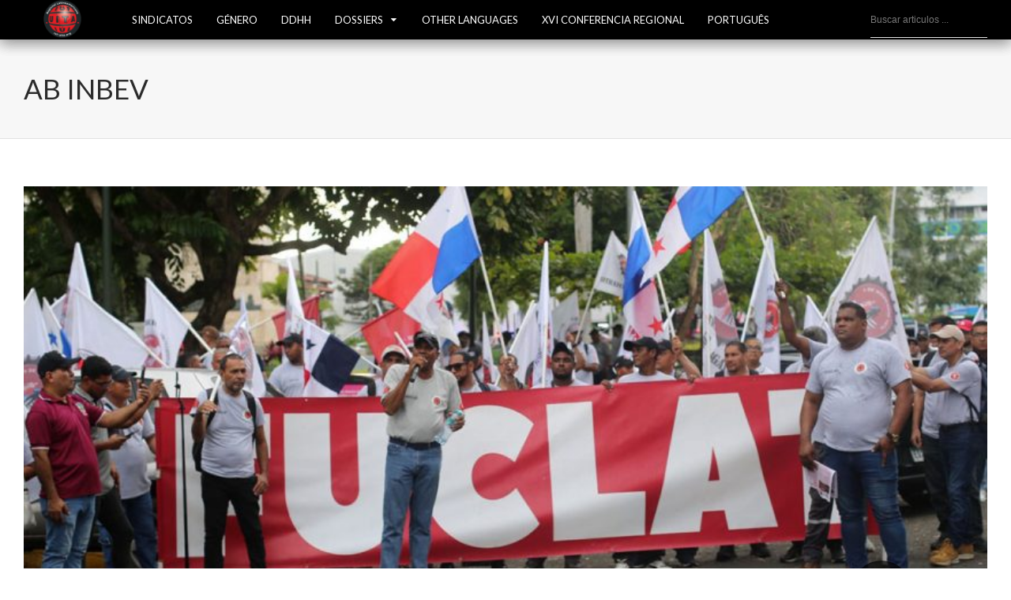

--- FILE ---
content_type: text/html; charset=UTF-8
request_url: https://www.rel-uita.org/category/ab-inbev/
body_size: 20420
content:
<!DOCTYPE html>
<html lang="es" prefix="og: http://ogp.me/ns#">

<head>
	<meta charset="UTF-8">
	 	<meta name="viewport" content="width=device-width, initial-scale=1, maximum-scale=1">
	<meta name="format-detection" content="telephone=no">
	<meta name="theme-color" content="#de282d">
	<link rel="profile" href="http://gmpg.org/xfn/11">
	<link rel="pingback" href="">
	<link href="https://fonts.googleapis.com/css?family=Oswald" rel="stylesheet">
        <link href="https://fonts.googleapis.com/css?family=Lato" rel="stylesheet">

   <meta name='robots' content='index, follow, max-image-preview:large, max-snippet:-1, max-video-preview:-1' />

<meta property="og:type" content="website" />
<meta property="twitter:card" content="summary_large_image" />
<meta property="twitter:site" content="@Rel_UITA" />


	<!-- This site is optimized with the Yoast SEO plugin v23.1 - https://yoast.com/wordpress/plugins/seo/ -->
	<title>AB INBEV archivos | Rel UITA</title>
	<link rel="canonical" href="https://www.rel-uita.org/category/ab-inbev/" />
	<link rel="next" href="https://www.rel-uita.org/category/ab-inbev/page/2/" />
	<script type="application/ld+json" class="yoast-schema-graph">{"@context":"https://schema.org","@graph":[{"@type":"CollectionPage","@id":"https://www.rel-uita.org/category/ab-inbev/","url":"https://www.rel-uita.org/category/ab-inbev/","name":"AB INBEV archivos | Rel UITA","isPartOf":{"@id":"https://www.rel-uita.org/#website"},"primaryImageOfPage":{"@id":"https://www.rel-uita.org/category/ab-inbev/#primaryimage"},"image":{"@id":"https://www.rel-uita.org/category/ab-inbev/#primaryimage"},"thumbnailUrl":"https://www.rel-uita.org/wp-content/uploads/2025/11/20251111_Marcha_Fuclat-1400.jpg","breadcrumb":{"@id":"https://www.rel-uita.org/category/ab-inbev/#breadcrumb"},"inLanguage":"es"},{"@type":"ImageObject","inLanguage":"es","@id":"https://www.rel-uita.org/category/ab-inbev/#primaryimage","url":"https://www.rel-uita.org/wp-content/uploads/2025/11/20251111_Marcha_Fuclat-1400.jpg","contentUrl":"https://www.rel-uita.org/wp-content/uploads/2025/11/20251111_Marcha_Fuclat-1400.jpg","width":1400,"height":600},{"@type":"BreadcrumbList","@id":"https://www.rel-uita.org/category/ab-inbev/#breadcrumb","itemListElement":[{"@type":"ListItem","position":1,"name":"Portada","item":"https://www.rel-uita.org/"},{"@type":"ListItem","position":2,"name":"AB INBEV"}]},{"@type":"WebSite","@id":"https://www.rel-uita.org/#website","url":"https://www.rel-uita.org/","name":"Rel UITA","description":"Regional Latinoamericana de la UITA","potentialAction":[{"@type":"SearchAction","target":{"@type":"EntryPoint","urlTemplate":"https://www.rel-uita.org/?s={search_term_string}"},"query-input":"required name=search_term_string"}],"inLanguage":"es"}]}</script>
	<!-- / Yoast SEO plugin. -->


<link rel='dns-prefetch' href='//fonts.googleapis.com' />
<link rel="alternate" type="application/rss+xml" title="Rel UITA &raquo; Feed" href="https://www.rel-uita.org/feed/" />
<link rel="alternate" type="application/rss+xml" title="Rel UITA &raquo; Feed de los comentarios" href="https://www.rel-uita.org/comments/feed/" />
<link rel="alternate" type="application/rss+xml" title="Rel UITA &raquo; Categoría AB INBEV del feed" href="https://www.rel-uita.org/category/ab-inbev/feed/" />
<script type="text/javascript">
/* <![CDATA[ */
window._wpemojiSettings = {"baseUrl":"https:\/\/s.w.org\/images\/core\/emoji\/15.0.3\/72x72\/","ext":".png","svgUrl":"https:\/\/s.w.org\/images\/core\/emoji\/15.0.3\/svg\/","svgExt":".svg","source":{"concatemoji":"https:\/\/www.rel-uita.org\/wp-includes\/js\/wp-emoji-release.min.js?ver=6.6.4"}};
/*! This file is auto-generated */
!function(i,n){var o,s,e;function c(e){try{var t={supportTests:e,timestamp:(new Date).valueOf()};sessionStorage.setItem(o,JSON.stringify(t))}catch(e){}}function p(e,t,n){e.clearRect(0,0,e.canvas.width,e.canvas.height),e.fillText(t,0,0);var t=new Uint32Array(e.getImageData(0,0,e.canvas.width,e.canvas.height).data),r=(e.clearRect(0,0,e.canvas.width,e.canvas.height),e.fillText(n,0,0),new Uint32Array(e.getImageData(0,0,e.canvas.width,e.canvas.height).data));return t.every(function(e,t){return e===r[t]})}function u(e,t,n){switch(t){case"flag":return n(e,"\ud83c\udff3\ufe0f\u200d\u26a7\ufe0f","\ud83c\udff3\ufe0f\u200b\u26a7\ufe0f")?!1:!n(e,"\ud83c\uddfa\ud83c\uddf3","\ud83c\uddfa\u200b\ud83c\uddf3")&&!n(e,"\ud83c\udff4\udb40\udc67\udb40\udc62\udb40\udc65\udb40\udc6e\udb40\udc67\udb40\udc7f","\ud83c\udff4\u200b\udb40\udc67\u200b\udb40\udc62\u200b\udb40\udc65\u200b\udb40\udc6e\u200b\udb40\udc67\u200b\udb40\udc7f");case"emoji":return!n(e,"\ud83d\udc26\u200d\u2b1b","\ud83d\udc26\u200b\u2b1b")}return!1}function f(e,t,n){var r="undefined"!=typeof WorkerGlobalScope&&self instanceof WorkerGlobalScope?new OffscreenCanvas(300,150):i.createElement("canvas"),a=r.getContext("2d",{willReadFrequently:!0}),o=(a.textBaseline="top",a.font="600 32px Arial",{});return e.forEach(function(e){o[e]=t(a,e,n)}),o}function t(e){var t=i.createElement("script");t.src=e,t.defer=!0,i.head.appendChild(t)}"undefined"!=typeof Promise&&(o="wpEmojiSettingsSupports",s=["flag","emoji"],n.supports={everything:!0,everythingExceptFlag:!0},e=new Promise(function(e){i.addEventListener("DOMContentLoaded",e,{once:!0})}),new Promise(function(t){var n=function(){try{var e=JSON.parse(sessionStorage.getItem(o));if("object"==typeof e&&"number"==typeof e.timestamp&&(new Date).valueOf()<e.timestamp+604800&&"object"==typeof e.supportTests)return e.supportTests}catch(e){}return null}();if(!n){if("undefined"!=typeof Worker&&"undefined"!=typeof OffscreenCanvas&&"undefined"!=typeof URL&&URL.createObjectURL&&"undefined"!=typeof Blob)try{var e="postMessage("+f.toString()+"("+[JSON.stringify(s),u.toString(),p.toString()].join(",")+"));",r=new Blob([e],{type:"text/javascript"}),a=new Worker(URL.createObjectURL(r),{name:"wpTestEmojiSupports"});return void(a.onmessage=function(e){c(n=e.data),a.terminate(),t(n)})}catch(e){}c(n=f(s,u,p))}t(n)}).then(function(e){for(var t in e)n.supports[t]=e[t],n.supports.everything=n.supports.everything&&n.supports[t],"flag"!==t&&(n.supports.everythingExceptFlag=n.supports.everythingExceptFlag&&n.supports[t]);n.supports.everythingExceptFlag=n.supports.everythingExceptFlag&&!n.supports.flag,n.DOMReady=!1,n.readyCallback=function(){n.DOMReady=!0}}).then(function(){return e}).then(function(){var e;n.supports.everything||(n.readyCallback(),(e=n.source||{}).concatemoji?t(e.concatemoji):e.wpemoji&&e.twemoji&&(t(e.twemoji),t(e.wpemoji)))}))}((window,document),window._wpemojiSettings);
/* ]]> */
</script>
<style id='wp-emoji-styles-inline-css' type='text/css'>

	img.wp-smiley, img.emoji {
		display: inline !important;
		border: none !important;
		box-shadow: none !important;
		height: 1em !important;
		width: 1em !important;
		margin: 0 0.07em !important;
		vertical-align: -0.1em !important;
		background: none !important;
		padding: 0 !important;
	}
</style>
<link rel='stylesheet' id='wp-block-library-css' href='https://www.rel-uita.org/wp-includes/css/dist/block-library/style.min.css?ver=6.6.4' type='text/css' media='all' />
<style id='classic-theme-styles-inline-css' type='text/css'>
/*! This file is auto-generated */
.wp-block-button__link{color:#fff;background-color:#32373c;border-radius:9999px;box-shadow:none;text-decoration:none;padding:calc(.667em + 2px) calc(1.333em + 2px);font-size:1.125em}.wp-block-file__button{background:#32373c;color:#fff;text-decoration:none}
</style>
<style id='global-styles-inline-css' type='text/css'>
:root{--wp--preset--aspect-ratio--square: 1;--wp--preset--aspect-ratio--4-3: 4/3;--wp--preset--aspect-ratio--3-4: 3/4;--wp--preset--aspect-ratio--3-2: 3/2;--wp--preset--aspect-ratio--2-3: 2/3;--wp--preset--aspect-ratio--16-9: 16/9;--wp--preset--aspect-ratio--9-16: 9/16;--wp--preset--color--black: #000000;--wp--preset--color--cyan-bluish-gray: #abb8c3;--wp--preset--color--white: #ffffff;--wp--preset--color--pale-pink: #f78da7;--wp--preset--color--vivid-red: #cf2e2e;--wp--preset--color--luminous-vivid-orange: #ff6900;--wp--preset--color--luminous-vivid-amber: #fcb900;--wp--preset--color--light-green-cyan: #7bdcb5;--wp--preset--color--vivid-green-cyan: #00d084;--wp--preset--color--pale-cyan-blue: #8ed1fc;--wp--preset--color--vivid-cyan-blue: #0693e3;--wp--preset--color--vivid-purple: #9b51e0;--wp--preset--gradient--vivid-cyan-blue-to-vivid-purple: linear-gradient(135deg,rgba(6,147,227,1) 0%,rgb(155,81,224) 100%);--wp--preset--gradient--light-green-cyan-to-vivid-green-cyan: linear-gradient(135deg,rgb(122,220,180) 0%,rgb(0,208,130) 100%);--wp--preset--gradient--luminous-vivid-amber-to-luminous-vivid-orange: linear-gradient(135deg,rgba(252,185,0,1) 0%,rgba(255,105,0,1) 100%);--wp--preset--gradient--luminous-vivid-orange-to-vivid-red: linear-gradient(135deg,rgba(255,105,0,1) 0%,rgb(207,46,46) 100%);--wp--preset--gradient--very-light-gray-to-cyan-bluish-gray: linear-gradient(135deg,rgb(238,238,238) 0%,rgb(169,184,195) 100%);--wp--preset--gradient--cool-to-warm-spectrum: linear-gradient(135deg,rgb(74,234,220) 0%,rgb(151,120,209) 20%,rgb(207,42,186) 40%,rgb(238,44,130) 60%,rgb(251,105,98) 80%,rgb(254,248,76) 100%);--wp--preset--gradient--blush-light-purple: linear-gradient(135deg,rgb(255,206,236) 0%,rgb(152,150,240) 100%);--wp--preset--gradient--blush-bordeaux: linear-gradient(135deg,rgb(254,205,165) 0%,rgb(254,45,45) 50%,rgb(107,0,62) 100%);--wp--preset--gradient--luminous-dusk: linear-gradient(135deg,rgb(255,203,112) 0%,rgb(199,81,192) 50%,rgb(65,88,208) 100%);--wp--preset--gradient--pale-ocean: linear-gradient(135deg,rgb(255,245,203) 0%,rgb(182,227,212) 50%,rgb(51,167,181) 100%);--wp--preset--gradient--electric-grass: linear-gradient(135deg,rgb(202,248,128) 0%,rgb(113,206,126) 100%);--wp--preset--gradient--midnight: linear-gradient(135deg,rgb(2,3,129) 0%,rgb(40,116,252) 100%);--wp--preset--font-size--small: 13px;--wp--preset--font-size--medium: 20px;--wp--preset--font-size--large: 36px;--wp--preset--font-size--x-large: 42px;--wp--preset--spacing--20: 0.44rem;--wp--preset--spacing--30: 0.67rem;--wp--preset--spacing--40: 1rem;--wp--preset--spacing--50: 1.5rem;--wp--preset--spacing--60: 2.25rem;--wp--preset--spacing--70: 3.38rem;--wp--preset--spacing--80: 5.06rem;--wp--preset--shadow--natural: 6px 6px 9px rgba(0, 0, 0, 0.2);--wp--preset--shadow--deep: 12px 12px 50px rgba(0, 0, 0, 0.4);--wp--preset--shadow--sharp: 6px 6px 0px rgba(0, 0, 0, 0.2);--wp--preset--shadow--outlined: 6px 6px 0px -3px rgba(255, 255, 255, 1), 6px 6px rgba(0, 0, 0, 1);--wp--preset--shadow--crisp: 6px 6px 0px rgba(0, 0, 0, 1);}:where(.is-layout-flex){gap: 0.5em;}:where(.is-layout-grid){gap: 0.5em;}body .is-layout-flex{display: flex;}.is-layout-flex{flex-wrap: wrap;align-items: center;}.is-layout-flex > :is(*, div){margin: 0;}body .is-layout-grid{display: grid;}.is-layout-grid > :is(*, div){margin: 0;}:where(.wp-block-columns.is-layout-flex){gap: 2em;}:where(.wp-block-columns.is-layout-grid){gap: 2em;}:where(.wp-block-post-template.is-layout-flex){gap: 1.25em;}:where(.wp-block-post-template.is-layout-grid){gap: 1.25em;}.has-black-color{color: var(--wp--preset--color--black) !important;}.has-cyan-bluish-gray-color{color: var(--wp--preset--color--cyan-bluish-gray) !important;}.has-white-color{color: var(--wp--preset--color--white) !important;}.has-pale-pink-color{color: var(--wp--preset--color--pale-pink) !important;}.has-vivid-red-color{color: var(--wp--preset--color--vivid-red) !important;}.has-luminous-vivid-orange-color{color: var(--wp--preset--color--luminous-vivid-orange) !important;}.has-luminous-vivid-amber-color{color: var(--wp--preset--color--luminous-vivid-amber) !important;}.has-light-green-cyan-color{color: var(--wp--preset--color--light-green-cyan) !important;}.has-vivid-green-cyan-color{color: var(--wp--preset--color--vivid-green-cyan) !important;}.has-pale-cyan-blue-color{color: var(--wp--preset--color--pale-cyan-blue) !important;}.has-vivid-cyan-blue-color{color: var(--wp--preset--color--vivid-cyan-blue) !important;}.has-vivid-purple-color{color: var(--wp--preset--color--vivid-purple) !important;}.has-black-background-color{background-color: var(--wp--preset--color--black) !important;}.has-cyan-bluish-gray-background-color{background-color: var(--wp--preset--color--cyan-bluish-gray) !important;}.has-white-background-color{background-color: var(--wp--preset--color--white) !important;}.has-pale-pink-background-color{background-color: var(--wp--preset--color--pale-pink) !important;}.has-vivid-red-background-color{background-color: var(--wp--preset--color--vivid-red) !important;}.has-luminous-vivid-orange-background-color{background-color: var(--wp--preset--color--luminous-vivid-orange) !important;}.has-luminous-vivid-amber-background-color{background-color: var(--wp--preset--color--luminous-vivid-amber) !important;}.has-light-green-cyan-background-color{background-color: var(--wp--preset--color--light-green-cyan) !important;}.has-vivid-green-cyan-background-color{background-color: var(--wp--preset--color--vivid-green-cyan) !important;}.has-pale-cyan-blue-background-color{background-color: var(--wp--preset--color--pale-cyan-blue) !important;}.has-vivid-cyan-blue-background-color{background-color: var(--wp--preset--color--vivid-cyan-blue) !important;}.has-vivid-purple-background-color{background-color: var(--wp--preset--color--vivid-purple) !important;}.has-black-border-color{border-color: var(--wp--preset--color--black) !important;}.has-cyan-bluish-gray-border-color{border-color: var(--wp--preset--color--cyan-bluish-gray) !important;}.has-white-border-color{border-color: var(--wp--preset--color--white) !important;}.has-pale-pink-border-color{border-color: var(--wp--preset--color--pale-pink) !important;}.has-vivid-red-border-color{border-color: var(--wp--preset--color--vivid-red) !important;}.has-luminous-vivid-orange-border-color{border-color: var(--wp--preset--color--luminous-vivid-orange) !important;}.has-luminous-vivid-amber-border-color{border-color: var(--wp--preset--color--luminous-vivid-amber) !important;}.has-light-green-cyan-border-color{border-color: var(--wp--preset--color--light-green-cyan) !important;}.has-vivid-green-cyan-border-color{border-color: var(--wp--preset--color--vivid-green-cyan) !important;}.has-pale-cyan-blue-border-color{border-color: var(--wp--preset--color--pale-cyan-blue) !important;}.has-vivid-cyan-blue-border-color{border-color: var(--wp--preset--color--vivid-cyan-blue) !important;}.has-vivid-purple-border-color{border-color: var(--wp--preset--color--vivid-purple) !important;}.has-vivid-cyan-blue-to-vivid-purple-gradient-background{background: var(--wp--preset--gradient--vivid-cyan-blue-to-vivid-purple) !important;}.has-light-green-cyan-to-vivid-green-cyan-gradient-background{background: var(--wp--preset--gradient--light-green-cyan-to-vivid-green-cyan) !important;}.has-luminous-vivid-amber-to-luminous-vivid-orange-gradient-background{background: var(--wp--preset--gradient--luminous-vivid-amber-to-luminous-vivid-orange) !important;}.has-luminous-vivid-orange-to-vivid-red-gradient-background{background: var(--wp--preset--gradient--luminous-vivid-orange-to-vivid-red) !important;}.has-very-light-gray-to-cyan-bluish-gray-gradient-background{background: var(--wp--preset--gradient--very-light-gray-to-cyan-bluish-gray) !important;}.has-cool-to-warm-spectrum-gradient-background{background: var(--wp--preset--gradient--cool-to-warm-spectrum) !important;}.has-blush-light-purple-gradient-background{background: var(--wp--preset--gradient--blush-light-purple) !important;}.has-blush-bordeaux-gradient-background{background: var(--wp--preset--gradient--blush-bordeaux) !important;}.has-luminous-dusk-gradient-background{background: var(--wp--preset--gradient--luminous-dusk) !important;}.has-pale-ocean-gradient-background{background: var(--wp--preset--gradient--pale-ocean) !important;}.has-electric-grass-gradient-background{background: var(--wp--preset--gradient--electric-grass) !important;}.has-midnight-gradient-background{background: var(--wp--preset--gradient--midnight) !important;}.has-small-font-size{font-size: var(--wp--preset--font-size--small) !important;}.has-medium-font-size{font-size: var(--wp--preset--font-size--medium) !important;}.has-large-font-size{font-size: var(--wp--preset--font-size--large) !important;}.has-x-large-font-size{font-size: var(--wp--preset--font-size--x-large) !important;}
:where(.wp-block-post-template.is-layout-flex){gap: 1.25em;}:where(.wp-block-post-template.is-layout-grid){gap: 1.25em;}
:where(.wp-block-columns.is-layout-flex){gap: 2em;}:where(.wp-block-columns.is-layout-grid){gap: 2em;}
:root :where(.wp-block-pullquote){font-size: 1.5em;line-height: 1.6;}
</style>
<link rel='stylesheet' id='contact-form-7-css' href='https://www.rel-uita.org/wp-content/plugins/contact-form-7/includes/css/styles.css?ver=5.9.7' type='text/css' media='all' />
<link rel='stylesheet' id='ppress-frontend-css' href='https://www.rel-uita.org/wp-content/plugins/wp-user-avatar/assets/css/frontend.min.css?ver=4.15.11' type='text/css' media='all' />
<link rel='stylesheet' id='ppress-flatpickr-css' href='https://www.rel-uita.org/wp-content/plugins/wp-user-avatar/assets/flatpickr/flatpickr.min.css?ver=4.15.11' type='text/css' media='all' />
<link rel='stylesheet' id='ppress-select2-css' href='https://www.rel-uita.org/wp-content/plugins/wp-user-avatar/assets/select2/select2.min.css?ver=6.6.4' type='text/css' media='all' />
<link rel='stylesheet' id='font-awesome-css' href='https://www.rel-uita.org/wp-content/plugins/js_composer/assets/lib/bower/font-awesome/css/font-awesome.min.css?ver=4.12.1' type='text/css' media='all' />
<link rel='stylesheet' id='js_composer_front-css' href='https://www.rel-uita.org/wp-content/plugins/js_composer/assets/css/js_composer.min.css?ver=4.12.1' type='text/css' media='all' />
<link rel='stylesheet' id='core-extend-css' href='https://www.rel-uita.org/wp-content/plugins/core-extend/assets/css/core-extend.css?ver=6.6.4' type='text/css' media='all' />
<link rel='stylesheet' id='mnky_main-css' href='https://www.rel-uita.org/wp-content/themes/bitz/style.css?ver=6.6.4' type='text/css' media='all' />
<style id='mnky_main-inline-css' type='text/css'>
		input[type='submit'], button, #wp-calendar #today, .pricing-box .plan-badge, .scrollToTop, .mm-header, .widget-area .widget .tagcloud a:hover, .page-links span, .page-links a:hover span, .pagination span.current, .pagination a:hover, blockquote.box-left, blockquote.box-right, blockquote.callout, #navigation-wrapper, #navigation-container, #navigation-inner, .article-labels span, .rating-bar-value, #site-navigation ul li.megamenu ul li.menu-label a, #mobile-site-navigation .mobile-menu-header{background-color:#de282d;}	::selection{background-color:#de282d;}::-moz-selection{background-color:#de282d;}#secondary-navigation-wrapper{background-color:rgba(222,40,45,0.98);}.header-search .searchform-wrapper {background-color:rgba(222,40,45,0.9);}		.themecolor_txt, a, a:hover, span.required,  blockquote.center p, #comments .comment-reply-link:hover,#comments .comment-meta a:hover, .vc_toggle_default .vc_toggle_title .vc_toggle_icon:after, .entry-header .entry-meta a:hover, #comments p.comment-notes:before, p.logged-in-as:before, p.must-log-in:before, .sticky .post-preview:after, .separator_w_icon i, .format-chat p:nth-child(odd):before,.author .author-info a, #comments .comment-navigation a:hover, .pagination a.next:hover, .pagination a.prev:hover, .footer-sidebar a:hover, .footer-sidebar .widget_nav_menu ul li.current-menu-item a:hover, .team_member_position, .heading_wrapper .heading_subtitle:after, .testimonials-slider .flex-control-paging li a.flex-active:after, .wpb_tour .wpb_tabs_nav li.ui-tabs-active a, .wpb_tour .wpb_tabs_nav li a:hover, .wpb_accordion .wpb_accordion_wrapper .wpb_accordion_header a:hover, .wpb_accordion .wpb_accordion_wrapper .wpb_accordion_header.ui-accordion-header-active a, #site-navigation .mnky-menu-posts .menu-post-container a:hover h6, .mnky-related-posts .related-post-container a:hover h6, .mnky-posts .mp-title a:hover, .mp-author a:hover, .entry-meta-blog .meta-author:hover, .archive-layout .entry-category a:hover, .mp-category a:hover, .rating_aspect_value .rating-value, .rating_summary_value, #mobile-site-navigation ul > li > a:hover, .woocommerce-MyAccount-navigation ul li.is-active a {color:#de282d;}					input[type='submit'], #comments .comment-reply-link:hover, input:focus,textarea:focus, blockquote.border p, blockquote.bold:after, .rating-bar-value:after, .woocommerce-MyAccount-navigation ul li.is-active {border-color:#de282d;} 	#main, #site-header #header-container, #top-bar, #mobile-site-header, #container, .inner, li.megamenu-tabs .submenu-content, #navigation-inner, .page-header h1, .page-header p, .header-search .search-input, #wrapper .author {max-width:1400px; }#site-navigation ul li.megamenu > ul, #site-navigation ul li.megamenu-tabs > ul.sub-menu {width:1400px; left: calc(50% - 700px);}@media only screen and (max-width : 1400px){ #site-navigation ul li.megamenu > ul, #site-navigation ul li.megamenu-tabs > ul.sub-menu {width:100%; left:0px;} }#navigation-wrapper, #navigation-container, #navigation-inner, #menu-sidebar{height:50px;}#site-navigation ul li a, #site-utility .search_button, #menu-sidebar .widget-container, .secondary-menu-toggle, .secondary-menu-toggle i, #site-utility .header_cart_link{line-height:50px;}.header-style-2 #site-logo img, .header-style-6 #site-logo img{max-height:50px;}#navigation-wrapper, #navigation-container, #navigation-inner{background-color:#de282d;}#secondary-navigation-wrapper{background-color:rgba(222,40,45,0.98);}.header-search .searchform-wrapper {background-color:rgba(222,40,45,0.9);}#site-navigation ul li a {font-size:13px}#site-navigation ul li a, #site-utility .search_button, #site-navigation .header_cart_button, .toggle-mobile-menu i, #site-utility .header_cart_link i, .secondary-menu-toggle, #secondary-menu-sidebar .widget-title, #secondary-menu-sidebar ul li, #secondary-menu-sidebar ul ul li a, #secondary-menu-sidebar ul ul li a, .secondary-navigation-close, #secondary-navigation a, .header-search .search-input {color:#ffffff}#secondary-menu-sidebar .secondary-menu-widget-area {border-color:#ffffff}.header-style-1 #site-navigation, .header-style-2 #site-navigation, .header-style-3 #site-navigation{margin-left:-15px;}#site-navigation ul li ul li a:hover, #site-navigation ul li ul li.current-menu-item > a,.single-post #site-navigation ul li ul li.current_page_parent > a, #site-navigation ul li ul li.current-menu-ancestor > a {background-color:#f7f7f7}#site-navigation ul li ul li a, #site-navigation ul li ul li a:hover {color:#777777}#site-navigation ul li ul li a:hover {color:#777777}#site-navigation ul li.megamenu ul li ul li a:hover, #site-navigation ul li.megamenu ul li.current-menu-item > a, #site-navigation ul li.megamenu-tabs .submenu-content .tabs-nav li:hover > a, #site-navigation ul li.megamenu-tabs .submenu-content .tabs-nav li.nav-active a  {color:#de282d;}#site-navigation ul li.megamenu > ul > li > a, #site-navigation ul li.megamenu > ul > li > a:hover{color:#444444 !important}#mobile-site-header{background:#140603}#site-logo img.retina-logo{width:120px; height:120px;}#mobile-site-header #site-logo img.retina-logo{width:; height:;}input[type='submit'], button {background-color:#de282d}input[type='submit']:hover, button:hover {background-color:#2b2b2b}input[type='submit'], button, input[type='submit']:active, button:active {color:#ffffff}a:hover, .entry-header .entry-meta a:hover, .widget a:hover, .footer-sidebar a:hover, .footer-sidebar .widget_nav_menu ul li.current-menu-item a:hover, .mp-author a:hover, .entry-meta-blog .meta-author:hover, .archive-layout .entry-category a:hover, .mp-category a:hover,#site-navigation .mnky-menu-posts .menu-post-container a:hover h6, .mnky-related-posts .related-post-container a:hover h6, .mnky-posts .mp-title a:hover, .review_author a:hover {color:#de282d}.entry-header .entry-meta, .entry-header .entry-meta a {color:#444444}.page-sidebar .widget{color:#454545}.views-low{color:#c4c4c4}.views-mid{color:#dd9933}.views-hot{color:#CB0404}body{color:#333333; font-size:16px}#content h4.wpb_toggle, .mp-author a, .entry-meta-blog .meta-author {color:#333333;}.single .entry-content{font-size:16px}h1{font-size:30px}h2{font-size:24px}h3{font-size:20px}h4{font-size:18px}h5{font-size:16px}h6{font-size:13px}h1, h2, h3, h4, h5, h6, h1 a, h2 a, h3 a, h4 a, h5 a, h6 a {color:#2b2b2b}#wrapper .author {   padding: 16px 14px;    position: relative;    height: 150px;    margin-top: 0px;    margin-bottom: 2%;    transition:all ease-out 0.3s;    -webkit-transition:all ease-out 0.3s;   -moz-transition:all ease-out 0.3s;}#wrapper .author:hover{      box-shadow: 0px 5px 21px -3px rgba(105, 105, 105, 0.21);}#wrapper .author img {    height: 118px;    width: auto;    max-width: 500px;    padding-right: 3%;}.authorName{    margin: 1em 0;}.authorDescrption{    padding-right: 28%;    color: #484848;}.authorLinks {    display: inline-flex;    border: 1px solid red;    padding: 0.5% 2%;    position: absolute;    right: 2%;    bottom: 11%;    font-size: 13px;    margin: 0px;    transition:all ease-out 0.3s;    -webkit-transition:all ease-out 0.3s;   -moz-transition:all ease-out 0.3s;}.authorLinks:hover {    background: #de282d;    color: white;}#google_translate_element{position: fixed;    bottom: 0px;    right: 5vw;    z-index: 99999;}.goog-te-gadget img{   display:none}.goog-te-gadget-simple {    background-color: #fff;    border-left: 1px solid rgba(213, 213, 213, 0.3) !important;    border-top: 1px solid rgba(213, 213, 213, 0.3) !important;    border-bottom: 1px solid rgba(213, 213, 213, 0.3) !important;    border-right: 1px solid rgba(213, 213, 213, 0.3) !important;    box-shadow: 0px -1px 9px 2px rgba(74, 74, 74, 0.06) !important;    font-size: 11pt !important;    display: inline-block;    padding-top: 1px !important;    padding-bottom: 26px !important;    padding-left: 5% !important;    padding-right: 0% !important;    cursor: pointer;    zoom: 1;}.goog-te-gadget-simple .goog-te-menu-value span {    padding-right: 10px;}.header-style-6 #site-logo{    position: absolute;}#site-navigation .menu-container {    padding-left: 10%;}.mnky-related-posts .post-format-video .mrp-img:before, .mnky-related-posts .post-format-gallery .mrp-img:before {    width: 35px;    height: 35px;    line-height: 34px;    top: 72%;    left: 82%;    margin-top: -16px;    margin-left: -18px;    font-size: 18px;}.mp-layout-6.mnky-posts .post-format-video .mp-image:before, .mp-layout-6.mnky-posts .post-format-gallery .mp-image:before {    width: 35px;    height: 35px;    line-height: 34px;    top: 72%;    left: 82%;    margin-top: -16px;    margin-left: -18px;    font-size: 18px;}.mp-layout-7.mnky-posts .post-format-video .mp-image:before, .mp-layout-7.mnky-posts .post-format-gallery .mp-image:before {    width: 35px;    height: 35px;    line-height: 34px;    top: 72%;    left: 82%;    margin-top: -16px;    margin-left: -18px;    font-size: 18px;}.mnky-posts .post-format-video .mp-image:before, .mnky-posts .post-format-gallery .mp-image:before {    top: 72%;    left: 86%;}wpb_column vc_column_container vc_col-sm-8 .mp-image:before{    top: 80%;    left: 86%;}.single .entry-content {    font-size: 20px;    /* background: #f5f3f3; */    padding: 0 0 2% 0;    text-align: justify;}#site-logo img{    transition:all ease-out 0.3s;    -webkit-transition:all ease-out 0.3s;   -moz-transition:all ease-out 0.3s;    width: 100px;    height: 100px;}.navbar-move #site-logo img.default-logo{    height: 48px !important;    width: 48px !important;    margin-left: 25px;}.navbar-move #site-logo img.retina-logo{    height: 48px !important;    width: 48px !important;    margin-left: 25px;}.ms-slide .ms-layer, .ms-fixed-layers .ms-layer, .ms-overlay-layers .ms-layer {    position: absolute;    pointer-events: auto;    background: rgba(208, 208, 208, 0.84);    padding: 1% 2% !important;    font-size: 22px !important;    left: 7% !important;}.wpb_column .wpb_wrapper .destacados-multimedia-uita{    margin-bottom: -18px;    padding: 18px;    background: #d8383c !important;}.vc_row .wpb_row{  padding:15px !important;}.destacados-1-multimedia-uita .vc_column-inner, .destacados-2-multimedia-uita .vc_column-inner {    background-color: #d8383c;    padding-bottom: 5%;}.heading-line{   background: rgba(226, 226, 226, 0.51) !important;}.heading-line span {   background: rgba(226, 226, 226, 0.3) !important;;}.heading-categories a{      color: #d4d4d4 !important;}a:hover, .entry-header .entry-meta a:hover, .widget a:hover, .footer-sidebar a:hover, .footer-sidebar .widget_nav_menu ul li.current-menu-item a:hover, .mp-author a:hover, .entry-meta-blog .meta-author:hover, .archive-layout .entry-category a:hover, .mp-category a:hover, #site-navigation .mnky-menu-posts .menu-post-container a:hover h6, .mnky-related-posts .related-post-container a:hover h6, .mnky-posts .mp-title a:hover, .review_author a:hover{    color: #101010;}.destacados-2-multimedia-uita span, .destacados-1-multimedia-uita span{ color: white !important;}/*.destacados-2-multimedia-uita .post-format-gallery .mp-image:before{    width: 54px;    height: 54px;    line-height: 55px;    margin-top: -37px;    margin-left: -37px;    font-size: 25px;}.vc_column_container mp-container:before{    width: 54px;    height: 54px;    line-height: 55px;    margin-top: -37px;    margin-left: -37px;    font-size: 25px;}.destacados-2-multimedia-uita .post-format-gallery .mp-image:before, .destacados-1-multimedia-uita .post-format-gallery .mp-image:before{    top: 85%;    left: 92%;}*/.ms-slide .ms-layer, .ms-fixed-layers .ms-layer, .ms-overlay-layers .ms-layer {    position: absolute !important;    pointer-events: auto;    background: rgba(208, 208, 208, 0);    padding: 1% 2% !important;    font-size: 30px !important;    text-shadow: 10px black;    text-shadow: 1px 1px 15px rgba(0, 0, 0, 0.65);    color: white;    left: 0px !important;    bottom: 3%;    top: initial !important;    width: 100%;    text-align: center;}#main .archive-layout.format-video .post-preview:before, #main .archive-layout.format-gallery .post-preview:before {    top: 80%;    left: 89%;}.theiaStickySidebar .mp-layout-6 .mp-post-1{    margin-top: 42px;}.ngg-galleria-parent{}.single-format-gallery .entry-content{    padding: 0.5% 3% !important;}.single-format-gallery .galleria-info .galleria-info-description{    font-size:1em !important;     line-height:1.2em;     padding:1em;       height: auto;    }.galleria-theme-nextgen_pro_horizontal_filmstrip .galleria-info .galleria-info-text {   padding: 0 !important;}/* --- MOBILE  --- */@media only screen and (max-width : 980px) {#mobile-site-header #mobile-site-logo {    position: relative;    left: 0 !important;    margin-left: 0 !important;    top: 50% !important;}#mobile-site-header #mobile-site-logo img {    height: 73px !important;}#mobile-site-header .toggle-mobile-menu i {    color: rgba(255, 255, 255, 0.81) !important;}#wrapper .author {    padding: 16px 14px;    position: relative;    height: auto;    margin-top: 0px;    margin-bottom: 2%;}.authorName {    margin-bottom: 1%;    text-align: center;}.authorDescrption {    padding: 0px 4%;    color: #484848;    text-align: center;}.authorLinks {    display: table;    border: 1px solid red;    color: rgba(255, 255, 255, 0.93);    font-weight: 600;    background: #de282d;    padding: 1% 11%;    margin: 0 auto;    text-align: center;    display: grid;    position: initial;    font-size: 15px;}.goog-te-gadget-simple {    padding-bottom: 0px !important;}#google_translate_element {    left: 0vw;}.scrollToTop.scrollactive {    bottom: 0px !important;    right: 0px !important;}.mnky-posts .post-format-video .mp-image:before, .mnky-posts .post-format-gallery .mp-image:before {   top: 78%;    left: 88%;}#container .vc_row .wpb_row {    padding: 0px !important;}}@media only screen and (max-width : 768px) {   #container .vc_responsive .vc_row .wpb_column{    padding: 0px !important;}.wpb_column .wpb_wrapper .destacados-multimedia-uita {    margin-bottom: -3px;}.destacados-1-multimedia-uita .mp-content, .destacados-2-multimedia-uita .mp-content{    padding: 5% 5% 0px 4%;}.destacados-1-multimedia-uita{  margin-bottom:0px !important;}.ms-slide .ms-layer, .ms-fixed-layers .ms-layer, .ms-overlay-layers .ms-layer {    font-size: 25px !important;    line-height: 25px !important;    bottom: 3%;    width: 96%;}}.single-post .post_lead_text{    font-size: 20px;    text-align: justify;    margin: .2em .5em .1em 0;}.single .entry-content{    line-height: 1.3;    font-family: 'Lato', sans-serif;}.single-post .entry-title{    margin:0 !important;    font-weight: bold;}.single-post .post_lead_text{     color:#975353;}.single-post #main {  margin: 0 20% 0 20%}@media only screen and (max-width: 700px){ .single-post #main {  margin: 0;  padding: 2rem .5rem 0 .5rem;}}.single-format-gallery .entry-content{	padding: 0 !important;        margin-top:10px;}.mp-layout-5 .mp-container .mp-excerpt{	margin-bottom: -5px !important;        margin-top:10px !important;}.galleria-theme-nextgen_pro_horizontal_filmstrip .galleria-info .galleria-info-text{        margin: 1em !important;}.single-post .entry-content .subtituloarticulo{        margin:0.6em 0;         font-weight: 600;        font-style: italic;        text-align: left;        color: #696969;        font-size: 1.4em;        color: #696969;}.single-post .entry-content .subtituloadentro-colgado{     margin-top: -0.4em;     padding: 0;     font-weight: 600;     font-style: italic;     font-size: 1.1em;     color: #696969;}.mnky-related-posts .related-post-container a {        text-decoration: none;}.mnky-related-posts .related-post-container h6{       font-weight: bold;       padding: 0 1.6rem 1.3rem 1.6rem; }.mrp-3 .related-post-container{    background-color: #fafafc;}@media print {    img .pre-content{}    #content {margin: 0;}}.pie-foto{   font-size: 0.8em;   text-align: right;   margin:0 0 2em 0;   padding: 0;}.post-preview{  margin-bottom: 0.5em;}#foto-editorial{    float: right;     padding: 1rem;     width: 100%;     margin-top: -8rem;}@media only screen and (max-width: 900px){ #foto-editorial {  margin-top: -3rem;  width: 100%;   padding:0;}}.single-post .entry-content img{  margin: 1rem 0 0.5rem 0;   }.clearfix{   margin-bottom: 1.5rem;}#site-utility .search_button{   font-size: 30px;}.colgado-titulo{  font-size: 0.9em;  line-height: 1.4em;}.subt_post{  margin: 0.2em 0 0;}.entry-meta{  margin: 0.3em 0;}.single-format-gallery .entry-content .ngg-trigger.nextgen_pro_lightbox{     font-size: 2.5em;      padding: 0.5em 0;}.textoprincipal {   line-height: 1.2em !important;   margin: 1.5em;}.copete {   font-size: 1.1em;   line-height: 1.3em !important;   margin: 1.5em;   font-weight: bold;}.pre-content{   height: 680px !important;   margin-top: 0 !important;}.single-layout .entry-content a { text-decoration: none; color: #248492; font-weight: bold;}.tituloppal {  font-weight: 800;   font-size: 2em;   margin: 0 4em .2em 4em;}@media only screen and (max-width: 700px){ .tituloppal {  margin: 0 1em 0.1em 1em;}}.tagsnf{ font-weight: 200;   font-size: 0.8em;  margin-bottom: 0 !important; text-align: center;}@media only screen and (max-width: 1200px){ .tagsnf {      font-size: 1em; }}.colgadoTitNf { font-weight: 400;  font-size: 1.2em;  margin: 0.3em 0 0 0 !important; text-align: center; line-height:1.3;}@media only screen and (max-width: 1200px){ .colgadoTitNf {      font-size: 1.1em;    margin: 0 !important;}}.titulonf {  font-weight: 800;   font-size: 2em;    line-height: 1.2em;   margin: 0.2em 0 0.3em 0;   text-justify: none;  text-align: center;}@media only screen and (max-width: 800px){ .titulonf {  font-size: 1.8em;    line-height: 1.2em;   margin: .6em 0;    text-justify: none !important;  text-align: center;}}.copetenf {   font-size: 1em;  padding: 0 1em;  text-align:center;  line-height: 1.2em;  margin-bottom:.1em !important;}@media only screen and (max-width: 800px){ .copetenf {  font-size: 1.2em;  padding: 0 !important;  text-align:center;  margin-bottom:.2em !important;}}.autorNf{ font-weight: 200;  font-size: 1em;  margin: .2em !important; text-align: center;}@media only screen and (max-width: 800px){ .autorNf { font-size: 1em; }}.fechaNf{ font-weight: 200;  font-size: 0.8em;  margin:0; text-align: center;}@media only screen and (max-width: 800px){ .fechaNf {  font-size: 0.8em;}}.textonf{  font-family: roboto,sans-serif;   font-weight: 200;   font-size: 1.2em;   line-height: 1.4em;   margin: 3em 1em;   text-align: justify;   text-justify: inter-word;}@media only screen and (max-width: 800px){ .textonf {  text-align: left;  line-height: 1.3em;  margin: .5em;  font-size: 1em; }}@media only screen and (max-width: 800px){ .textonf p {  margin-bottom:1.3em;}}.subtituloMedionf{  font-family: roboto,sans-serif;   font-weight: 800;   margin: 1em 0;   font-size: 1.3em;   font-style: oblique;   color: #696969;   text-justify: none;   line-height: 1.2em;}@media only screen and (max-width: 800px){ .subtituloMedionf{  font-size: 1.1em;   margin: .5em 0;}}.pieFotoNf {  font-family: roboto,sans-serif;   font-size: 1.2rem !important;  line-height: 1.5rem;  text-align: right !important;  margin-top:1em;}.imgAlerta{ width: 15%;  padding: 0 2em 0 1.5em;}@media only screen and (max-width: 600px){ .imgAlerta{ display:block; width:50%;}}.bloqueIntro{ font-family: roboto,sans-serif;  margin-bottom: 2em !important;;  padding: 0 1em;  line-height: 1.3em;}.notasAlPie{  font-size: 1rem !important;  line-height: 1.5em;  font-weight: lighter;}.instagram-media{  display: block;  margin-left: auto;  margin-right: auto;  width: 50%;}.logos{  float: right;  width:10%; }@media only screen and (max-width: 600px){ .logos{ width:30%;}}.citaDestacada{  font-size: 3rem !important;  line-height: 1.5em;  font-weight: bold;  font-style: oblique;  padding:2em;}@media only screen and (max-width: 600px){ .citaDestacada{     text-align:left;  font-size: 2rem !important;  padding:.5em 1em;}}#header-container {    padding-top: 0px !important;    padding-bottom: 0px !important;    background: #3a3a3a;}#navigation-wrapper, #navigation-container, #navigation-inner, #menu-sidebar {    height:;}#site-logo img.retina-logo {    width: 100px !important;    height: 100px !important;}.header-style-2 #site-logo img, .header-style-6 #site-logo img {   max-height: 200px !important;    position: relative;    z-index: 999;}#navigation-wrapper, #navigation-container, #navigation-inner {    box-shadow: 0px 5px 17px 0px rgba(0, 0, 0, 0.16);}#mobile-site-header #mobile-site-logo {    position: relative;    transform: translateY(-50%);    -webkit-transform: translateY(-50%);}#mobile-site-header #mobile-site-logo img {    display: block;    max-height: 100%;    padding: 0px;    height: 100%;    height: 120px;}.header-search .search-input {    text-align: center;}
</style>
<link rel='stylesheet' id='mnky_post-icons-css' href='https://www.rel-uita.org/wp-content/themes/bitz/css/post-icons.css?ver=1' type='text/css' media='all' />
<link rel='stylesheet' id='mnky_google-font-lato-css' href='https://fonts.googleapis.com/css?family=Lato:400,300,700,900' type='text/css' media='all' />
<link rel='stylesheet' id='mnky_google-font-roboto-css' href='https://fonts.googleapis.com/css?family=Roboto:400,300,500,700,900' type='text/css' media='all' />
<link rel='stylesheet' id='newsletter-css' href='https://www.rel-uita.org/wp-content/plugins/newsletter/style.css?ver=8.4.7' type='text/css' media='all' />
<link rel='stylesheet' id='easy-social-share-buttons-css' href='https://www.rel-uita.org/wp-content/plugins/easy-social-share-buttons3/assets/css/grey-circles-retina/easy-social-share-buttons.min.css?ver=3.7.2' type='text/css' media='all' />
<link rel='stylesheet' id='essb-cct-style-css' href='https://www.rel-uita.org/wp-content/plugins/easy-social-share-buttons3/lib/modules/click-to-tweet/assets/css/styles.css?ver=3.7.2' type='text/css' media='all' />
<link rel='stylesheet' id='ms-main-css' href='https://www.rel-uita.org/wp-content/plugins/masterslider/public/assets/css/masterslider.main.css?ver=3.0.4' type='text/css' media='all' />
<link rel='stylesheet' id='ms-custom-css' href='https://www.rel-uita.org/wp-content/uploads/masterslider/custom.css?ver=40.7' type='text/css' media='all' />
<script type="text/javascript" src="https://www.rel-uita.org/wp-includes/js/jquery/jquery.min.js?ver=3.7.1" id="jquery-core-js"></script>
<script type="text/javascript" src="https://www.rel-uita.org/wp-includes/js/jquery/jquery-migrate.min.js?ver=3.4.1" id="jquery-migrate-js"></script>
<script type="text/javascript" src="https://www.rel-uita.org/wp-content/plugins/wp-user-avatar/assets/flatpickr/flatpickr.min.js?ver=4.15.11" id="ppress-flatpickr-js"></script>
<script type="text/javascript" src="https://www.rel-uita.org/wp-content/plugins/wp-user-avatar/assets/select2/select2.min.js?ver=4.15.11" id="ppress-select2-js"></script>
<link rel="https://api.w.org/" href="https://www.rel-uita.org/wp-json/" /><link rel="alternate" title="JSON" type="application/json" href="https://www.rel-uita.org/wp-json/wp/v2/categories/347" /><link rel="EditURI" type="application/rsd+xml" title="RSD" href="https://www.rel-uita.org/xmlrpc.php?rsd" />
<meta name="generator" content="WordPress 6.6.4" />
<script>var ms_grabbing_curosr='https://www.rel-uita.org/wp-content/plugins/masterslider/public/assets/css/common/grabbing.cur',ms_grab_curosr='https://www.rel-uita.org/wp-content/plugins/masterslider/public/assets/css/common/grab.cur';</script>
<meta name="generator" content="MasterSlider 3.0.4 - Responsive Touch Image Slider" />
<script type="text/javascript">
	window._se_plugin_version = '8.1.9';
</script>
<style type="text/css">.recentcomments a{display:inline !important;padding:0 !important;margin:0 !important;}</style>
<script type="text/javascript">var essb_settings = {"ajax_url":"https:\/\/www.rel-uita.org\/wp-admin\/admin-ajax.php","essb3_nonce":"898b5e57b0","essb3_plugin_url":"https:\/\/www.rel-uita.org\/wp-content\/plugins\/easy-social-share-buttons3","essb3_facebook_total":true,"essb3_admin_ajax":false,"essb3_internal_counter":false,"essb3_stats":false,"essb3_ga":false,"essb3_ga_mode":"simple","essb3_counter_button_min":0,"essb3_counter_total_min":0,"blog_url":"https:\/\/www.rel-uita.org\/","ajax_type":"wp","essb3_postfloat_stay":false,"essb3_no_counter_mailprint":false,"essb3_single_ajax":false,"twitter_counter":"self","post_id":148826};</script><meta name="generator" content="Powered by Visual Composer - drag and drop page builder for WordPress."/>
<!--[if lte IE 9]><link rel="stylesheet" type="text/css" href="https://www.rel-uita.org/wp-content/plugins/js_composer/assets/css/vc_lte_ie9.min.css" media="screen"><![endif]--><!--[if IE  8]><link rel="stylesheet" type="text/css" href="https://www.rel-uita.org/wp-content/plugins/js_composer/assets/css/vc-ie8.min.css" media="screen"><![endif]-->
<!-- Dynamic Widgets by QURL loaded - http://www.dynamic-widgets.com //-->
<link rel="icon" href="https://www.rel-uita.org/wp-content/uploads/2015/09/cropped-logo-rel-mobile-1-32x32.png" sizes="32x32" />
<link rel="icon" href="https://www.rel-uita.org/wp-content/uploads/2015/09/cropped-logo-rel-mobile-1-192x192.png" sizes="192x192" />
<link rel="apple-touch-icon" href="https://www.rel-uita.org/wp-content/uploads/2015/09/cropped-logo-rel-mobile-1-180x180.png" />
<meta name="msapplication-TileImage" content="https://www.rel-uita.org/wp-content/uploads/2015/09/cropped-logo-rel-mobile-1-270x270.png" />
		<style type="text/css" id="wp-custom-css">
			.vc_carousel-control { transform: scale(2.5); }		</style>
		<noscript><style type="text/css"> .wpb_animate_when_almost_visible { opacity: 1; }</style></noscript>
	
		<!-- Google Tag Manager -->
<script>(function(w,d,s,l,i){w[l]=w[l]||[];w[l].push({'gtm.start':
new Date().getTime(),event:'gtm.js'});var f=d.getElementsByTagName(s)[0],
j=d.createElement(s),dl=l!='dataLayer'?'&l='+l:'';j.async=true;j.src=
'https://www.googletagmanager.com/gtm.js?id='+i+dl;f.parentNode.insertBefore(j,f);
})(window,document,'script','dataLayer','GTM-WDPD5NLQ');</script>
<!-- End Google Tag Manager -->
	
	
</head>




<body class="archive category category-ab-inbev category-347 sticky-sidebar _masterslider _msp_version_3.0.4 wpb-js-composer js-comp-ver-4.12.1 vc_responsive" id="site-body" itemscope itemtype="http://schema.org/WebPage">
	<div id="wrapper">
		

	

			


	
<header id="mobile-site-header" class="mobile-header">
<div id="mobile-site-logo">
<a href="https://www.rel-uita.org/">
				<img src="http://www.rel-uita.org/wp-content/uploads/2017/09/logo-rel-mobile.png" width="" height="" alt="Rel UITA" class="default-logo" />
				<img src="http://www.rel-uita.org/wp-content/uploads/2017/09/logo-rel-mobile.png" width="" height="" alt="Rel UITA" class="retina-logo" />
			</a></div>		
<a href="#mobile-site-navigation" class="toggle-mobile-menu"><i class="fa fa-bars"></i></a>	
</header>	
	

	
	<header id="site-header" class="header-style-6" itemscope itemtype="http://schema.org/WPHeader">
		<div id="navigation-wrapper" class="header-style-6">
			<div id="navigation-container">
				<div id="navigation-inner" class="clearfix">
					<div id="site-logo">
						<a href="https://www.rel-uita.org/">
				<img src="http://www.rel-uita.org/wp-content/uploads/2017/09/logo-rel-mobile.png" width="120" height="120" alt="Rel UITA" class="default-logo" />
				<img src="http://www.rel-uita.org/wp-content/uploads/2017/09/logo-rel-mobile.png" width="120" height="120" alt="Rel UITA" class="retina-logo" />
			</a>					</div>						
					
					
					<nav id="site-navigation" itemscope itemtype="http://schema.org/SiteNavigationElement">
						<div class="menu-container"><ul id="menu-rel-uita-main-menu" class="menu"><li id="menu-item-9111" class="menu-item menu-item-type-taxonomy menu-item-object-category menu-item-9111"><a href="https://www.rel-uita.org/category/sindicatos/">SINDICATOS</a></li>
<li id="menu-item-49327" class="menu-item menu-item-type-taxonomy menu-item-object-category menu-item-49327"><a href="https://www.rel-uita.org/category/mujer/">GÉNERO</a></li>
<li id="menu-item-107532" class="menu-item menu-item-type-post_type menu-item-object-page menu-item-107532"><a href="https://www.rel-uita.org/ddhh/">DDHH</a></li>
<li id="menu-item-59852" class="menu-item menu-item-type-custom menu-item-object-custom menu-item-has-children menu-item-59852"><a>Dossiers</a>
<ul class="sub-menu">
	<li id="menu-item-145993" class="menu-item menu-item-type-custom menu-item-object-custom menu-item-home menu-item-has-children menu-item-145993"><a href="https://www.rel-uita.org/">2025</a>
	<ul class="sub-menu">
		<li id="menu-item-145992" class="menu-item menu-item-type-post_type menu-item-object-page menu-item-145992"><a href="https://www.rel-uita.org/mision-panama/">Misión Panamá</a></li>
	</ul>
</li>
	<li id="menu-item-125282" class="menu-item menu-item-type-custom menu-item-object-custom menu-item-home menu-item-has-children menu-item-125282"><a href="http://www.rel-uita.org/">2024</a>
	<ul class="sub-menu">
		<li id="menu-item-125283" class="menu-item menu-item-type-post_type menu-item-object-page menu-item-125283"><a href="https://www.rel-uita.org/paro-argentina-24e/">Paro Argentina 24E</a></li>
	</ul>
</li>
	<li id="menu-item-114528" class="menu-item menu-item-type-custom menu-item-object-custom menu-item-has-children menu-item-114528"><a href="http://rel-uita.org">2023</a>
	<ul class="sub-menu">
		<li id="menu-item-125424" class="menu-item menu-item-type-post_type menu-item-object-page menu-item-125424"><a href="https://www.rel-uita.org/campana-myanmar/">Campaña Myanmar</a></li>
		<li id="menu-item-125327" class="menu-item menu-item-type-post_type menu-item-object-page menu-item-125327"><a href="https://www.rel-uita.org/mineria-panama/">Minería Panamá</a></li>
		<li id="menu-item-118596" class="menu-item menu-item-type-post_type menu-item-object-page menu-item-118596"><a href="https://www.rel-uita.org/huelga-en-empresa-cooperativa-aurora/">Huelga en empresa Cooperativa Aurora</a></li>
		<li id="menu-item-114529" class="menu-item menu-item-type-post_type menu-item-object-page menu-item-114529"><a href="https://www.rel-uita.org/conferencia-regional-2023/">XVI Conferencia Regional</a></li>
	</ul>
</li>
	<li id="menu-item-102639" class="menu-item menu-item-type-custom menu-item-object-custom menu-item-has-children menu-item-102639"><a href="http://rel-uita.org">2022</a>
	<ul class="sub-menu">
		<li id="menu-item-109247" class="menu-item menu-item-type-post_type menu-item-object-page menu-item-109247"><a href="https://www.rel-uita.org/16-dias-de-activismo-2022/">16 Días de activismo 2022</a></li>
		<li id="menu-item-106489" class="menu-item menu-item-type-post_type menu-item-object-page menu-item-106489"><a href="https://www.rel-uita.org/campana-pepsi-honduras/">Campaña Pepsi Honduras</a></li>
		<li id="menu-item-109248" class="menu-item menu-item-type-post_type menu-item-object-page menu-item-109248"><a href="https://www.rel-uita.org/campana-myanmar/">Campaña Myanmar</a></li>
		<li id="menu-item-106518" class="menu-item menu-item-type-post_type menu-item-object-page menu-item-106518"><a href="https://www.rel-uita.org/apoyo-al-sitraina/">Apoyo al SITRAINA</a></li>
		<li id="menu-item-106530" class="menu-item menu-item-type-post_type menu-item-object-page menu-item-106530"><a href="https://www.rel-uita.org/campana-myanmar/">Campaña Myanmar</a></li>
		<li id="menu-item-102638" class="menu-item menu-item-type-custom menu-item-object-custom menu-item-102638"><a href="http://www.rel-uita.org/lactalis/">Lactalis</a></li>
		<li id="menu-item-102640" class="menu-item menu-item-type-custom menu-item-object-custom menu-item-102640"><a href="http://www.rel-uita.org/bimbo-panama/">Bimbo Panamá</a></li>
		<li id="menu-item-102641" class="menu-item menu-item-type-custom menu-item-object-custom menu-item-102641"><a href="http://www.rel-uita.org/la-rel-uita-junto-al-pueblo-hondureno/">Misión Honduras</a></li>
	</ul>
</li>
	<li id="menu-item-84291" class="menu-item menu-item-type-custom menu-item-object-custom menu-item-has-children menu-item-84291"><a href="http://rel-uita.org">2021</a>
	<ul class="sub-menu">
		<li id="menu-item-102642" class="menu-item menu-item-type-custom menu-item-object-custom menu-item-102642"><a href="http://www.rel-uita.org/nr-2021/">NR 2021</a></li>
		<li id="menu-item-102643" class="menu-item menu-item-type-custom menu-item-object-custom menu-item-102643"><a href="http://www.rel-uita.org/dossier-nr-paim/">NR Patrimonio sindical</a></li>
		<li id="menu-item-102644" class="menu-item menu-item-type-custom menu-item-object-custom menu-item-102644"><a href="http://www.rel-uita.org/sancor/">Campaña SANCOR</a></li>
		<li id="menu-item-84290" class="menu-item menu-item-type-post_type menu-item-object-page menu-item-84290"><a href="https://www.rel-uita.org/dossier-costa-rica-2021/">Dossier Costa Rica 2021</a></li>
		<li id="menu-item-102645" class="menu-item menu-item-type-custom menu-item-object-custom menu-item-102645"><a href="http://www.rel-uita.org/sitracabana-movilizado-defiende-derechos/">La Cabaña</a></li>
	</ul>
</li>
	<li id="menu-item-69887" class="menu-item menu-item-type-post_type menu-item-object-page menu-item-has-children menu-item-69887"><a href="https://www.rel-uita.org/2020-2/">2020</a>
	<ul class="sub-menu">
		<li id="menu-item-80652" class="menu-item menu-item-type-post_type menu-item-object-page menu-item-80652"><a href="https://www.rel-uita.org/16-dias-de-activismo-yo-tengo-derechos-quiero-igualdad-y-respeto/">16 días de activismo » yo tengo derechos. Quiero igualdad y respeto»</a></li>
		<li id="menu-item-76868" class="menu-item menu-item-type-post_type menu-item-object-page menu-item-76868"><a href="https://www.rel-uita.org/odilia/">Todas, todos somos  Odilia Caal Có</a></li>
		<li id="menu-item-76867" class="menu-item menu-item-type-post_type menu-item-object-page menu-item-76867"><a href="https://www.rel-uita.org/campana-jbs-ii/">Campaña internacional “La carne más barata es la del Trabajador”</a></li>
		<li id="menu-item-76532" class="menu-item menu-item-type-post_type menu-item-object-page menu-item-76532"><a href="https://www.rel-uita.org/campana-jbs/">Uma empresa sem ética, uma empresa sem limites</a></li>
		<li id="menu-item-76528" class="menu-item menu-item-type-post_type menu-item-object-page menu-item-76528"><a href="https://www.rel-uita.org/bonsucro/">Azunosa &#038; Bonsucro  Violación sistemática de derechos laborales, sindicales  y despido ilegal de trabajadores</a></li>
		<li id="menu-item-76531" class="menu-item menu-item-type-post_type menu-item-object-page menu-item-76531"><a href="https://www.rel-uita.org/conflicto-bagley-arcor/">Conflicto Bagley – Arcor</a></li>
		<li id="menu-item-69889" class="menu-item menu-item-type-post_type menu-item-object-page menu-item-69889"><a href="https://www.rel-uita.org/coronavirus/">Coronavirus</a></li>
		<li id="menu-item-69888" class="menu-item menu-item-type-post_type menu-item-object-page menu-item-69888"><a href="https://www.rel-uita.org/seminario-derechos-humanos-y-seguridad-en-la-accion-sindical/">Seminario Derechos Humanos y Seguridad en la Acción Sindical</a></li>
		<li id="menu-item-69890" class="menu-item menu-item-type-post_type menu-item-object-page menu-item-69890"><a href="https://www.rel-uita.org/dia-internacional-de-la-mujer-2020/">Día Internacional de la Mujer 2020</a></li>
	</ul>
</li>
	<li id="menu-item-59873" class="menu-item menu-item-type-custom menu-item-object-custom menu-item-has-children menu-item-59873"><a href="http://rel-uita.org">2019</a>
	<ul class="sub-menu">
		<li id="menu-item-59869" class="menu-item menu-item-type-post_type menu-item-object-page menu-item-59869"><a href="https://www.rel-uita.org/seminario-salud-y-seguridad-en-los-frigorificos/">Seminario Salud y Seguridad en los Frigoríficos</a></li>
		<li id="menu-item-59868" class="menu-item menu-item-type-post_type menu-item-object-page menu-item-59868"><a href="https://www.rel-uita.org/reunion-genero-costa-rica/">Costa Rica: Igualdad de género y sindicatos</a></li>
		<li id="menu-item-59870" class="menu-item menu-item-type-post_type menu-item-object-page menu-item-59870"><a href="https://www.rel-uita.org/sintrainagro/">Negociación Augura &#8211; Sintrainagro</a></li>
		<li id="menu-item-59867" class="menu-item menu-item-type-post_type menu-item-object-page menu-item-59867"><a href="https://www.rel-uita.org/marcha-das-margaridas-2019/">Marcha das margaridas 2019</a></li>
		<li id="menu-item-59858" class="menu-item menu-item-type-post_type menu-item-object-page menu-item-59858"><a href="https://www.rel-uita.org/campana-por-rommel-y-todos-los-presos-politicos/">Honduras: Campaña por Rommel y todos los presos políticos</a></li>
		<li id="menu-item-59854" class="menu-item menu-item-type-post_type menu-item-object-page menu-item-59854"><a href="https://www.rel-uita.org/7a-mision-rel-uita/">7ª Misión de Rel UITA en Honduras</a></li>
		<li id="menu-item-59862" class="menu-item menu-item-type-post_type menu-item-object-page menu-item-59862"><a href="https://www.rel-uita.org/dossier-cambio-climatico/">Dossier Cambio Climático</a></li>
		<li id="menu-item-59860" class="menu-item menu-item-type-post_type menu-item-object-page menu-item-59860"><a href="https://www.rel-uita.org/costa-rica-crisis-en-limon/">Costa Rica: Crisis en Limón</a></li>
		<li id="menu-item-59859" class="menu-item menu-item-type-post_type menu-item-object-page menu-item-59859"><a href="https://www.rel-uita.org/cana-colombia/">Azúcar Colombia</a></li>
		<li id="menu-item-59855" class="menu-item menu-item-type-post_type menu-item-object-page menu-item-59855"><a href="https://www.rel-uita.org/8m-2019/">8M | 2019</a></li>
		<li id="menu-item-59866" class="menu-item menu-item-type-post_type menu-item-object-page menu-item-59866"><a href="https://www.rel-uita.org/los-melones-de-la-antisindical-fyffes/">Los melones de la  antisindical Fyffes</a></li>
		<li id="menu-item-59871" class="menu-item menu-item-type-post_type menu-item-object-page menu-item-59871"><a href="https://www.rel-uita.org/todos-somos-ngg/">Todos somos NGG</a></li>
	</ul>
</li>
	<li id="menu-item-59872" class="menu-item menu-item-type-custom menu-item-object-custom menu-item-has-children menu-item-59872"><a href="http://rel-uita.org">2018</a>
	<ul class="sub-menu">
		<li id="menu-item-59853" class="menu-item menu-item-type-post_type menu-item-object-page menu-item-59853"><a href="https://www.rel-uita.org/si-nestle-no-nos-atiende-tomaremos-las-calles/">Perú: “Si Nestlé no nos atiende tomaremos las calles”</a></li>
		<li id="menu-item-59856" class="menu-item menu-item-type-post_type menu-item-object-page menu-item-59856"><a href="https://www.rel-uita.org/adios-a-enrique-terny/">Adios a Enrique Terny</a></li>
		<li id="menu-item-59864" class="menu-item menu-item-type-post_type menu-item-object-page menu-item-59864"><a href="https://www.rel-uita.org/foro-internacional-de-la-cana-por-la-proteccion-del-empleo-y-la-produccion-nacional/">Foro Internacional de la Caña</a></li>
		<li id="menu-item-59861" class="menu-item menu-item-type-post_type menu-item-object-page menu-item-59861"><a href="https://www.rel-uita.org/dia-internacional-la-mujer-2018/">8M | 2018</a></li>
		<li id="menu-item-59863" class="menu-item menu-item-type-post_type menu-item-object-page menu-item-59863"><a href="https://www.rel-uita.org/elecciones-en-honduras/">Elecciones en Honduras</a></li>
		<li id="menu-item-59865" class="menu-item menu-item-type-post_type menu-item-object-page menu-item-59865"><a href="https://www.rel-uita.org/iv-encuentro-latinoamericano-trabajadoras-del-hogar/">IV Encuentro Latinoamericano de Trabajadoras del Hogar</a></li>
	</ul>
</li>
</ul>
</li>
<li id="menu-item-71257" class="menu-item menu-item-type-post_type menu-item-object-page menu-item-71257"><a href="https://www.rel-uita.org/other-languages/">Other languages</a></li>
<li id="menu-item-117811" class="menu-item menu-item-type-post_type menu-item-object-page menu-item-117811"><a href="https://www.rel-uita.org/conferencia-regional-2023/">XVI Conferencia Regional</a></li>
<li id="menu-item-74056" class="menu-item menu-item-type-custom menu-item-object-custom menu-item-74056"><a href="http://rel-uita.org/br/">Português</a></li>
</ul></div>					</nav><!-- #site-navigation -->
									
					<div id="site-utility">
						
											
													
										<div id="menu-sidebar">
			<ul class="menu-widget-area">
					<li id="search-5" class="widget-container widget_search">	<div class="searchform-wrapper">
		<form method="get" class="searchform" action="https://www.rel-uita.org/">
			<input onfocus="this.value=''" onblur="this.value='Buscar articulos ...'" type="text" value="Buscar articulos ..." name="s" class="search-input" />
		</form>
	</div></li>			</ul>
		</div>
			
					</div>
										
								
				</div><!-- #navigation-inner -->
			</div><!-- #navigation-container -->
		</div><!-- #navigation-wrapper -->
	</header>
	
	
		

		
	
			
		
					<header class="page-header">
				<h1>
					AB INBEV				
				</h1>	
								
			</header><!-- .page-header -->
			
	
		<div id="main" class="clearfix">

		

		<div id="container">
			
				<div id="content">
							
	<article itemtype="http://schema.org/Article" itemscope="" id="post-148826" class="archive-layout clearfix archive-style-4 layout-main post-main post-148826 post type-post status-publish format-gallery has-post-thumbnail hentry category-panama category-sindicatos category-ab-inbev tag-galerias post_format-post-format-gallery" >
	
			
		
			
				
			<a class="post-preview" href="https://www.rel-uita.org/panama/fuclat-marcha-contra-despidos-ilegales-en-ab-inbev/" rel="bookmark"><div itemprop="image" itemscope itemtype="https://schema.org/ImageObject"><img alt="" src="https://www.rel-uita.org/wp-content/uploads/2025/11/20251111_Marcha_Fuclat-1400-840x440.jpg" width="840" height="440"><meta itemprop="url" content="https://www.rel-uita.org/wp-content/uploads/2025/11/20251111_Marcha_Fuclat-1400.jpg"><meta itemprop="width" content="1400"><meta itemprop="height" content="600"></div></a>			
							<span class="entry-category"><a href="https://www.rel-uita.org/category/panama/" rel="category tag">Panamá</a> | <a href="https://www.rel-uita.org/category/sindicatos/" rel="category tag">SINDICATOS</a> | <a href="https://www.rel-uita.org/category/ab-inbev/" rel="category tag">AB INBEV</a></span>
						<header class="post-entry-header">
				<h2 itemprop="headline" class="entry-title"><a itemprop="mainEntityOfPage" href="https://www.rel-uita.org/panama/fuclat-marcha-contra-despidos-ilegales-en-ab-inbev/" title="View FUCLAT marcha contra despidos ilegales en AB InBEV" rel="bookmark">FUCLAT marcha contra despidos ilegales en AB InBEV</a></h2>
			</header><!-- .entry-header -->
			
			
					<div itemprop="articleBody" class="entry-summary"><p>El pasado viernes 7, cientos de trabajadores y trabajadoras salieron a las calles en una marcha de protesta contra los despidos masivos, la precarización laboral y la tercerización en la Cervecería Nacional, propiedad de la transnacional AB InBev en Panamá.</p>
</div><!-- .entry-summary -->					
			<div class="entry-meta-blog"><a class="meta-author url meta-author-divider" href="https://www.rel-uita.org/author/amalia/" title="View all posts by Amalia Antúnez" rel="author"><span itemprop="author" itemscope itemtype="http://schema.org/Person"><span itemprop="name">Amalia Antúnez</span></span></a><span class="meta-date"><time class="published" datetime="2025-11-11T14:45:52-03:00" itemprop="datePublished">11 | 11 | 2025, 14:45</time><time class="meta-date-modified updated" datetime="2026-01-09T14:40:21-03:00" itemprop="dateModified">09 | 01 | 2026</time></span></div>				
			

				
				
		<div class="hidden-meta" itemprop="publisher" itemscope itemtype="https://schema.org/Organization">
			<div class="hidden-meta" itemprop="logo" itemscope itemtype="https://schema.org/ImageObject">
			<meta itemprop="url" content="http://www.rel-uita.org/wp-content/uploads/2017/09/logo-rel-mobile.png">
			<meta itemprop="width" content="120">
			<meta itemprop="height" content="120">
			</div>
			<meta itemprop="name" content="Rel UITA">
		</div>	
	</article><!-- #post-148826 -->		
	<article itemtype="http://schema.org/Article" itemscope="" id="post-148761" class="archive-layout clearfix archive-style-4 layout-main post-even post-secondary post-148761 post type-post status-publish format-gallery has-post-thumbnail hentry category-panama category-sindicatos category-ab-inbev tag-galerias post_format-post-format-gallery" >
	
			
		
			
				
			<a class="post-preview" href="https://www.rel-uita.org/panama/despidos-masivos-y-precarizacion-laboral-en-cerveceria-nacional/" rel="bookmark"><div itemprop="image" itemscope itemtype="https://schema.org/ImageObject"><img alt="" src="https://www.rel-uita.org/wp-content/uploads/2025/11/20251107_Cerveceria_Nacional_PTY-1400-840x440.jpg" width="840" height="440"><meta itemprop="url" content="https://www.rel-uita.org/wp-content/uploads/2025/11/20251107_Cerveceria_Nacional_PTY-1400.jpg"><meta itemprop="width" content="1400"><meta itemprop="height" content="600"></div></a>			
							<span class="entry-category"><a href="https://www.rel-uita.org/category/panama/" rel="category tag">Panamá</a> | <a href="https://www.rel-uita.org/category/sindicatos/" rel="category tag">SINDICATOS</a> | <a href="https://www.rel-uita.org/category/ab-inbev/" rel="category tag">AB INBEV</a></span>
						<header class="post-entry-header">
				<h2 itemprop="headline" class="entry-title"><a itemprop="mainEntityOfPage" href="https://www.rel-uita.org/panama/despidos-masivos-y-precarizacion-laboral-en-cerveceria-nacional/" title="View Despidos masivos y precarización laboral en Cervecería Nacional" rel="bookmark">Despidos masivos y precarización laboral en Cervecería Nacional</a></h2>
			</header><!-- .entry-header -->
			
			
					<div itemprop="articleBody" class="entry-summary"><p>La Federación Unitaria de la Clase Trabajadora (FUCLAT), junto a los sindicatos SITRAFCOREBGACELIS, STICP y a decenas de trabajadores de Cervecería Nacional, propiedad de la transnacional belga-brasileña AB InBev, presentó este 6 de noviembre ante el Ministerio de Trabajo un pliego de peticiones en el que exigen la reincorporación inmediata de los despedidos el pasado sábado 1 de noviembre.</p>
</div><!-- .entry-summary -->					
			<div class="entry-meta-blog"><a class="meta-author url meta-author-divider" href="https://www.rel-uita.org/author/amalia/" title="View all posts by Amalia Antúnez" rel="author"><span itemprop="author" itemscope itemtype="http://schema.org/Person"><span itemprop="name">Amalia Antúnez</span></span></a><span class="meta-date"><time class="published" datetime="2025-11-07T14:40:08-03:00" itemprop="datePublished">07 | 11 | 2025, 14:40</time><time class="meta-date-modified updated" datetime="2025-11-07T15:49:09-03:00" itemprop="dateModified">07 | 11 | 2025</time></span></div>				
			

				
				
		<div class="hidden-meta" itemprop="publisher" itemscope itemtype="https://schema.org/Organization">
			<div class="hidden-meta" itemprop="logo" itemscope itemtype="https://schema.org/ImageObject">
			<meta itemprop="url" content="http://www.rel-uita.org/wp-content/uploads/2017/09/logo-rel-mobile.png">
			<meta itemprop="width" content="120">
			<meta itemprop="height" content="120">
			</div>
			<meta itemprop="name" content="Rel UITA">
		</div>	
	</article><!-- #post-148761 -->		
	<article itemtype="http://schema.org/Article" itemscope="" id="post-148676" class="archive-layout clearfix archive-style-4 layout-main post-odd post-secondary post-148676 post type-post status-publish format-video has-post-thumbnail hentry category-panama category-sindicatos category-ab-inbev tag-videos post_format-post-format-video" >
	
			
		
			
				
			<a class="post-preview" href="https://www.rel-uita.org/panama/ab-inbev-la-tercerizacion-a-la-fuerza/" rel="bookmark"><div itemprop="image" itemscope itemtype="https://schema.org/ImageObject"><img alt="" src="https://www.rel-uita.org/wp-content/uploads/2025/11/20251104_Fuclat-1400-840x440.jpg" width="840" height="440"><meta itemprop="url" content="https://www.rel-uita.org/wp-content/uploads/2025/11/20251104_Fuclat-1400.jpg"><meta itemprop="width" content="1400"><meta itemprop="height" content="600"></div></a>			
							<span class="entry-category"><a href="https://www.rel-uita.org/category/panama/" rel="category tag">Panamá</a> | <a href="https://www.rel-uita.org/category/sindicatos/" rel="category tag">SINDICATOS</a> | <a href="https://www.rel-uita.org/category/ab-inbev/" rel="category tag">AB INBEV</a></span>
						<header class="post-entry-header">
				<h2 itemprop="headline" class="entry-title"><a itemprop="mainEntityOfPage" href="https://www.rel-uita.org/panama/ab-inbev-la-tercerizacion-a-la-fuerza/" title="View AB InBev: la tercerización a la fuerza" rel="bookmark">AB InBev: la tercerización a la fuerza</a></h2>
			</header><!-- .entry-header -->
			
			
					<div itemprop="articleBody" class="entry-summary"><p>Cervecería Nacional de Panamá (AB InBev), despidió ilegalmente el pasado 1 de noviembre cerca de 200 trabajadores.</p>
</div><!-- .entry-summary -->					
			<div class="entry-meta-blog"><a class="meta-author url meta-author-divider" href="https://www.rel-uita.org/author/reluita/" title="View all posts by Rel UITA" rel="author"><span itemprop="author" itemscope itemtype="http://schema.org/Person"><span itemprop="name">Rel UITA</span></span></a><span class="meta-date"><time class="published" datetime="2025-11-04T16:20:02-03:00" itemprop="datePublished">04 | 11 | 2025, 16:20</time><time class="meta-date-modified updated" datetime="2025-11-04T16:23:31-03:00" itemprop="dateModified">04 | 11 | 2025</time></span></div>				
			

				
				
		<div class="hidden-meta" itemprop="publisher" itemscope itemtype="https://schema.org/Organization">
			<div class="hidden-meta" itemprop="logo" itemscope itemtype="https://schema.org/ImageObject">
			<meta itemprop="url" content="http://www.rel-uita.org/wp-content/uploads/2017/09/logo-rel-mobile.png">
			<meta itemprop="width" content="120">
			<meta itemprop="height" content="120">
			</div>
			<meta itemprop="name" content="Rel UITA">
		</div>	
	</article><!-- #post-148676 -->		
	<article itemtype="http://schema.org/Article" itemscope="" id="post-148622" class="archive-layout clearfix archive-style-4 layout-main post-even post-secondary post-148622 post type-post status-publish format-standard has-post-thumbnail hentry category-panama category-sindicatos category-ab-inbev" >
	
			
		
			
				
			<a class="post-preview" href="https://www.rel-uita.org/panama/en-defensa-de-los-derechos-laborales-en-cerveceria-nacional/" rel="bookmark"><div itemprop="image" itemscope itemtype="https://schema.org/ImageObject"><img alt="" src="https://www.rel-uita.org/wp-content/uploads/2025/11/20251102_Tercerizacion_PTY-GI-1400-840x440.jpg" width="840" height="440"><meta itemprop="url" content="https://www.rel-uita.org/wp-content/uploads/2025/11/20251102_Tercerizacion_PTY-GI-1400.jpg"><meta itemprop="width" content="1400"><meta itemprop="height" content="600"></div></a>			
							<span class="entry-category"><a href="https://www.rel-uita.org/category/panama/" rel="category tag">Panamá</a> | <a href="https://www.rel-uita.org/category/sindicatos/" rel="category tag">SINDICATOS</a> | <a href="https://www.rel-uita.org/category/ab-inbev/" rel="category tag">AB INBEV</a></span>
						<header class="post-entry-header">
				<h2 itemprop="headline" class="entry-title"><a itemprop="mainEntityOfPage" href="https://www.rel-uita.org/panama/en-defensa-de-los-derechos-laborales-en-cerveceria-nacional/" title="View En defensa de los derechos laborales en Cervecería Nacional" rel="bookmark">En defensa de los derechos laborales en Cervecería Nacional</a></h2>
			</header><!-- .entry-header -->
			
			
					<div itemprop="articleBody" class="entry-summary"><p>Los sindicatos SITRAFCOREBGASCELIS y STIC, junto con la Federación Unitaria de la Clase Trabajadora (FUCLAT) y la Rel UITA, denunciamos ante la opinión pública, las autoridades nacionales y los medios de comunicación que la empresa Cervecería Nacional, asesorada por sus firmas de abogados, ha incurrido en graves violaciones a los derechos laborales de sus trabajadores y trabajadoras.</p>
</div><!-- .entry-summary -->					
			<div class="entry-meta-blog"><a class="meta-author url meta-author-divider" href="https://www.rel-uita.org/author/fuclat-rel-uita/" title="View all posts by FUCLAT - Rel UITA" rel="author"><span itemprop="author" itemscope itemtype="http://schema.org/Person"><span itemprop="name">FUCLAT - Rel UITA</span></span></a><span class="meta-date"><time class="published" datetime="2025-11-02T11:54:18-03:00" itemprop="datePublished">02 | 11 | 2025, 11:54</time><time class="meta-date-modified updated" datetime="2025-11-03T15:58:43-03:00" itemprop="dateModified">03 | 11 | 2025</time></span></div>				
			

				
				
		<div class="hidden-meta" itemprop="publisher" itemscope itemtype="https://schema.org/Organization">
			<div class="hidden-meta" itemprop="logo" itemscope itemtype="https://schema.org/ImageObject">
			<meta itemprop="url" content="http://www.rel-uita.org/wp-content/uploads/2017/09/logo-rel-mobile.png">
			<meta itemprop="width" content="120">
			<meta itemprop="height" content="120">
			</div>
			<meta itemprop="name" content="Rel UITA">
		</div>	
	</article><!-- #post-148622 -->		
	<article itemtype="http://schema.org/Article" itemscope="" id="post-146999" class="archive-layout clearfix archive-style-4 layout-main post-odd post-secondary post-146999 post type-post status-publish format-standard has-post-thumbnail hentry category-peru category-sindicatos category-ab-inbev tag-ed" >
	
			
		
			
				
			<a class="post-preview" href="https://www.rel-uita.org/peru/se-complica-negociacion-con-ambev/" rel="bookmark"><div itemprop="image" itemscope itemtype="https://schema.org/ImageObject"><img alt="" src="https://www.rel-uita.org/wp-content/uploads/2025/09/20250916_Botellas_Cerveza-GI-1400-840x440.jpg" width="840" height="440"><meta itemprop="url" content="https://www.rel-uita.org/wp-content/uploads/2025/09/20250916_Botellas_Cerveza-GI-1400.jpg"><meta itemprop="width" content="1400"><meta itemprop="height" content="600"></div></a>			
							<span class="entry-category"><a href="https://www.rel-uita.org/category/peru/" rel="category tag">Perú</a> | <a href="https://www.rel-uita.org/category/sindicatos/" rel="category tag">SINDICATOS</a> | <a href="https://www.rel-uita.org/category/ab-inbev/" rel="category tag">AB INBEV</a></span>
						<header class="post-entry-header">
				<h2 itemprop="headline" class="entry-title"><a itemprop="mainEntityOfPage" href="https://www.rel-uita.org/peru/se-complica-negociacion-con-ambev/" title="View Se complica negociación con Ambev" rel="bookmark">Se complica negociación con Ambev</a></h2>
			</header><!-- .entry-header -->
			
			
					<div itemprop="articleBody" class="entry-summary"><p>Suntambev declara cerrada etapa de trato directo.</p>
</div><!-- .entry-summary -->					
			<div class="entry-meta-blog"><a class="meta-author url meta-author-divider" href="https://www.rel-uita.org/author/giorgio/" title="View all posts by Giorgio Trucchi" rel="author"><span itemprop="author" itemscope itemtype="http://schema.org/Person"><span itemprop="name">Giorgio Trucchi</span></span></a><span class="meta-date"><time class="published" datetime="2025-09-16T11:38:50-03:00" itemprop="datePublished">16 | 09 | 2025, 11:38</time><time class="meta-date-modified updated" datetime="2025-09-16T11:38:50-03:00" itemprop="dateModified">16 | 09 | 2025</time></span></div>				
			

				
				
		<div class="hidden-meta" itemprop="publisher" itemscope itemtype="https://schema.org/Organization">
			<div class="hidden-meta" itemprop="logo" itemscope itemtype="https://schema.org/ImageObject">
			<meta itemprop="url" content="http://www.rel-uita.org/wp-content/uploads/2017/09/logo-rel-mobile.png">
			<meta itemprop="width" content="120">
			<meta itemprop="height" content="120">
			</div>
			<meta itemprop="name" content="Rel UITA">
		</div>	
	</article><!-- #post-146999 -->		
	<article itemtype="http://schema.org/Article" itemscope="" id="post-146816" class="archive-layout clearfix archive-style-4 layout-main post-even post-secondary post-146816 post type-post status-publish format-gallery has-post-thumbnail hentry category-panama category-sindicatos category-ab-inbev tag-galerias post_format-post-format-gallery" >
	
			
		
			
				
			<a class="post-preview" href="https://www.rel-uita.org/panama/sticp-comprometido-con-formacion-de-nuevos-cuadros/" rel="bookmark"><div itemprop="image" itemscope itemtype="https://schema.org/ImageObject"><img alt="" src="https://www.rel-uita.org/wp-content/uploads/2025/09/20250911_STICP_PTY-1400-840x440.jpg" width="840" height="440"><meta itemprop="url" content="https://www.rel-uita.org/wp-content/uploads/2025/09/20250911_STICP_PTY-1400.jpg"><meta itemprop="width" content="1400"><meta itemprop="height" content="600"></div></a>			
							<span class="entry-category"><a href="https://www.rel-uita.org/category/panama/" rel="category tag">Panamá</a> | <a href="https://www.rel-uita.org/category/sindicatos/" rel="category tag">SINDICATOS</a> | <a href="https://www.rel-uita.org/category/ab-inbev/" rel="category tag">AB INBEV</a></span>
						<header class="post-entry-header">
				<h2 itemprop="headline" class="entry-title"><a itemprop="mainEntityOfPage" href="https://www.rel-uita.org/panama/sticp-comprometido-con-formacion-de-nuevos-cuadros/" title="View STICP comprometido con formación de nuevos cuadros" rel="bookmark">STICP comprometido con formación de nuevos cuadros</a></h2>
			</header><!-- .entry-header -->
			
			
					<div itemprop="articleBody" class="entry-summary"><p>Culmina con éxito seminario sindical básico.</p>
</div><!-- .entry-summary -->					
			<div class="entry-meta-blog"><a class="meta-author url meta-author-divider" href="https://www.rel-uita.org/author/giorgio/" title="View all posts by Giorgio Trucchi" rel="author"><span itemprop="author" itemscope itemtype="http://schema.org/Person"><span itemprop="name">Giorgio Trucchi</span></span></a><span class="meta-date"><time class="published" datetime="2025-09-11T15:10:24-03:00" itemprop="datePublished">11 | 09 | 2025, 15:10</time><time class="meta-date-modified updated" datetime="2025-09-11T15:13:49-03:00" itemprop="dateModified">11 | 09 | 2025</time></span></div>				
			

				
				
		<div class="hidden-meta" itemprop="publisher" itemscope itemtype="https://schema.org/Organization">
			<div class="hidden-meta" itemprop="logo" itemscope itemtype="https://schema.org/ImageObject">
			<meta itemprop="url" content="http://www.rel-uita.org/wp-content/uploads/2017/09/logo-rel-mobile.png">
			<meta itemprop="width" content="120">
			<meta itemprop="height" content="120">
			</div>
			<meta itemprop="name" content="Rel UITA">
		</div>	
	</article><!-- #post-146816 -->		
	<article itemtype="http://schema.org/Article" itemscope="" id="post-146437" class="archive-layout clearfix archive-style-4 layout-main post-odd post-secondary post-146437 post type-post status-publish format-video has-post-thumbnail hentry category-panama category-sindicatos category-ab-inbev tag-ed tag-videos post_format-post-format-video" >
	
			
		
			
				
			<a class="post-preview" href="https://www.rel-uita.org/panama/cerveceria-nacional-y-su-obsesion-tercerizadora/" rel="bookmark"><div itemprop="image" itemscope itemtype="https://schema.org/ImageObject"><img alt="" src="https://www.rel-uita.org/wp-content/uploads/2025/09/20250902_Didimo_Melendez-1400-840x440.jpg" width="840" height="440"><meta itemprop="url" content="https://www.rel-uita.org/wp-content/uploads/2025/09/20250902_Didimo_Melendez-1400.jpg"><meta itemprop="width" content="1400"><meta itemprop="height" content="600"></div></a>			
							<span class="entry-category"><a href="https://www.rel-uita.org/category/panama/" rel="category tag">Panamá</a> | <a href="https://www.rel-uita.org/category/sindicatos/" rel="category tag">SINDICATOS</a> | <a href="https://www.rel-uita.org/category/ab-inbev/" rel="category tag">AB INBEV</a></span>
						<header class="post-entry-header">
				<h2 itemprop="headline" class="entry-title"><a itemprop="mainEntityOfPage" href="https://www.rel-uita.org/panama/cerveceria-nacional-y-su-obsesion-tercerizadora/" title="View Cervecería Nacional y su obsesión tercerizadora" rel="bookmark">Cervecería Nacional y su obsesión tercerizadora</a></h2>
			</header><!-- .entry-header -->
			
			
					<div itemprop="articleBody" class="entry-summary"><p>STICP exige respeto del convenio colectivo.</p>
</div><!-- .entry-summary -->					
			<div class="entry-meta-blog"><a class="meta-author url meta-author-divider" href="https://www.rel-uita.org/author/giorgio/" title="View all posts by Giorgio Trucchi" rel="author"><span itemprop="author" itemscope itemtype="http://schema.org/Person"><span itemprop="name">Giorgio Trucchi</span></span></a><span class="meta-date"><time class="published" datetime="2025-09-03T10:00:34-03:00" itemprop="datePublished">03 | 09 | 2025, 10:00</time><time class="meta-date-modified updated" datetime="2025-09-03T10:10:42-03:00" itemprop="dateModified">03 | 09 | 2025</time></span></div>				
			

				
				
		<div class="hidden-meta" itemprop="publisher" itemscope itemtype="https://schema.org/Organization">
			<div class="hidden-meta" itemprop="logo" itemscope itemtype="https://schema.org/ImageObject">
			<meta itemprop="url" content="http://www.rel-uita.org/wp-content/uploads/2017/09/logo-rel-mobile.png">
			<meta itemprop="width" content="120">
			<meta itemprop="height" content="120">
			</div>
			<meta itemprop="name" content="Rel UITA">
		</div>	
	</article><!-- #post-146437 -->		
	<article itemtype="http://schema.org/Article" itemscope="" id="post-146182" class="archive-layout clearfix archive-style-4 layout-main post-even post-secondary post-146182 post type-post status-publish format-gallery has-post-thumbnail hentry category-uruguay category-sindicatos category-ab-inbev tag-galerias tag-ed post_format-post-format-gallery" >
	
			
		
			
				
			<a class="post-preview" href="https://www.rel-uita.org/uruguay/recorte-salarial-en-pleno-proceso-de-negociacion-colectiva/" rel="bookmark"><div itemprop="image" itemscope itemtype="https://schema.org/ImageObject"><img alt="" src="https://www.rel-uita.org/wp-content/uploads/2025/09/20250901_Soen_PAY-1400-840x440.jpg" width="840" height="440"><meta itemprop="url" content="https://www.rel-uita.org/wp-content/uploads/2025/09/20250901_Soen_PAY-1400.jpg"><meta itemprop="width" content="1400"><meta itemprop="height" content="600"></div></a>			
							<span class="entry-category"><a href="https://www.rel-uita.org/category/uruguay/" rel="category tag">Uruguay</a> | <a href="https://www.rel-uita.org/category/sindicatos/" rel="category tag">SINDICATOS</a> | <a href="https://www.rel-uita.org/category/ab-inbev/" rel="category tag">AB INBEV</a></span>
						<header class="post-entry-header">
				<h2 itemprop="headline" class="entry-title"><a itemprop="mainEntityOfPage" href="https://www.rel-uita.org/uruguay/recorte-salarial-en-pleno-proceso-de-negociacion-colectiva/" title="View Recorte salarial en pleno proceso de negociación colectiva" rel="bookmark">Recorte salarial en pleno proceso de negociación colectiva</a></h2>
			</header><!-- .entry-header -->
			
			
					<div itemprop="articleBody" class="entry-summary"><p>Trabajadores de la Cervecería y Maltería Paysandú (Cympay), propiedad del gigante cervecero AB Inbev reclaman compensación impaga y se movilizan.</p>
</div><!-- .entry-summary -->					
			<div class="entry-meta-blog"><a class="meta-author url meta-author-divider" href="https://www.rel-uita.org/author/amalia/" title="View all posts by Amalia Antúnez" rel="author"><span itemprop="author" itemscope itemtype="http://schema.org/Person"><span itemprop="name">Amalia Antúnez</span></span></a><span class="meta-date"><time class="published" datetime="2025-09-01T10:58:35-03:00" itemprop="datePublished">01 | 09 | 2025, 10:58</time><time class="meta-date-modified updated" datetime="2025-09-04T12:19:08-03:00" itemprop="dateModified">04 | 09 | 2025</time></span></div>				
			

				
				
		<div class="hidden-meta" itemprop="publisher" itemscope itemtype="https://schema.org/Organization">
			<div class="hidden-meta" itemprop="logo" itemscope itemtype="https://schema.org/ImageObject">
			<meta itemprop="url" content="http://www.rel-uita.org/wp-content/uploads/2017/09/logo-rel-mobile.png">
			<meta itemprop="width" content="120">
			<meta itemprop="height" content="120">
			</div>
			<meta itemprop="name" content="Rel UITA">
		</div>	
	</article><!-- #post-146182 -->		
	<article itemtype="http://schema.org/Article" itemscope="" id="post-145453" class="archive-layout clearfix archive-style-4 layout-main post-odd post-secondary post-145453 post type-post status-publish format-standard has-post-thumbnail hentry category-uruguay category-sindicatos category-ab-inbev" >
	
			
		
			
				
			<a class="post-preview" href="https://www.rel-uita.org/uruguay/ambev-cympay-retomo-produccionvolvieron-trabajadores-en-el-seguro/" rel="bookmark"><div itemprop="image" itemscope itemtype="https://schema.org/ImageObject"><img alt="" src="https://www.rel-uita.org/wp-content/uploads/2025/08/20250804_Malteria_Paysandu-ET-1400-840x440.jpg" width="840" height="440"><meta itemprop="url" content="https://www.rel-uita.org/wp-content/uploads/2025/08/20250804_Malteria_Paysandu-ET-1400.jpg"><meta itemprop="width" content="1400"><meta itemprop="height" content="600"></div></a>			
							<span class="entry-category"><a href="https://www.rel-uita.org/category/uruguay/" rel="category tag">Uruguay</a> | <a href="https://www.rel-uita.org/category/sindicatos/" rel="category tag">SINDICATOS</a> | <a href="https://www.rel-uita.org/category/ab-inbev/" rel="category tag">AB INBEV</a></span>
						<header class="post-entry-header">
				<h2 itemprop="headline" class="entry-title"><a itemprop="mainEntityOfPage" href="https://www.rel-uita.org/uruguay/ambev-cympay-retomo-produccionvolvieron-trabajadores-en-el-seguro/" title="View AmBev-Cympay retomó producción;volvieron trabajadores en el seguro" rel="bookmark">AmBev-Cympay retomó producción;volvieron trabajadores en el seguro</a></h2>
			</header><!-- .entry-header -->
			
			
					<div itemprop="articleBody" class="entry-summary"><p>Luego de dos meses retornaron a sus puestos 31 trabajadores que se encontraban en el seguro de desempleo y la empresa AmBev-Cympay retomará paulatinamente su producción.</p>
</div><!-- .entry-summary -->					
			<div class="entry-meta-blog"><a class="meta-author url meta-author-divider" href="https://www.rel-uita.org/author/eltelegrafo/" title="View all posts by El Telégrafo" rel="author"><span itemprop="author" itemscope itemtype="http://schema.org/Person"><span itemprop="name">El Telégrafo</span></span></a><span class="meta-date"><time class="published" datetime="2025-08-04T14:20:33-03:00" itemprop="datePublished">04 | 08 | 2025, 14:20</time><time class="meta-date-modified updated" datetime="2025-08-04T14:30:24-03:00" itemprop="dateModified">04 | 08 | 2025</time></span></div>				
			

				
				
		<div class="hidden-meta" itemprop="publisher" itemscope itemtype="https://schema.org/Organization">
			<div class="hidden-meta" itemprop="logo" itemscope itemtype="https://schema.org/ImageObject">
			<meta itemprop="url" content="http://www.rel-uita.org/wp-content/uploads/2017/09/logo-rel-mobile.png">
			<meta itemprop="width" content="120">
			<meta itemprop="height" content="120">
			</div>
			<meta itemprop="name" content="Rel UITA">
		</div>	
	</article><!-- #post-145453 -->		
	<article itemtype="http://schema.org/Article" itemscope="" id="post-145178" class="archive-layout clearfix archive-style-4 layout-main post-even post-secondary post-145178 post type-post status-publish format-standard has-post-thumbnail hentry category-uruguay category-sindicatos category-ab-inbev" >
	
			
		
			
				
			<a class="post-preview" href="https://www.rel-uita.org/uruguay/trabajadores-esperan-retorno-tras-dos-meses-en-seguro-de-paro/" rel="bookmark"><div itemprop="image" itemscope itemtype="https://schema.org/ImageObject"><img alt="" src="https://www.rel-uita.org/wp-content/uploads/2025/07/20250721_AB-Inbev_UY-1400-840x440.jpg" width="840" height="440"><meta itemprop="url" content="https://www.rel-uita.org/wp-content/uploads/2025/07/20250721_AB-Inbev_UY-1400.jpg"><meta itemprop="width" content="1400"><meta itemprop="height" content="600"></div></a>			
							<span class="entry-category"><a href="https://www.rel-uita.org/category/uruguay/" rel="category tag">Uruguay</a> | <a href="https://www.rel-uita.org/category/sindicatos/" rel="category tag">SINDICATOS</a> | <a href="https://www.rel-uita.org/category/ab-inbev/" rel="category tag">AB INBEV</a></span>
						<header class="post-entry-header">
				<h2 itemprop="headline" class="entry-title"><a itemprop="mainEntityOfPage" href="https://www.rel-uita.org/uruguay/trabajadores-esperan-retorno-tras-dos-meses-en-seguro-de-paro/" title="View Trabajadores esperan retorno tras dos meses en seguro de paro" rel="bookmark">Trabajadores esperan retorno tras dos meses en seguro de paro</a></h2>
			</header><!-- .entry-header -->
			
			
					<div itemprop="articleBody" class="entry-summary"><p>Ya casi se cumplen dos meses desde que 31 trabajadores de la planta de la transnacional AB Inbev en Paysandú (Cympay) fueron enviados al seguro de paro, debido a un exceso de stock de malta y el bajo consumo de cerveza en Brasil.</p>
</div><!-- .entry-summary -->					
			<div class="entry-meta-blog"><a class="meta-author url meta-author-divider" href="https://www.rel-uita.org/author/eltelegrafo/" title="View all posts by El Telégrafo" rel="author"><span itemprop="author" itemscope itemtype="http://schema.org/Person"><span itemprop="name">El Telégrafo</span></span></a><span class="meta-date"><time class="published" datetime="2025-07-21T16:49:41-03:00" itemprop="datePublished">21 | 07 | 2025, 16:49</time><time class="meta-date-modified updated" datetime="2025-07-21T16:49:41-03:00" itemprop="dateModified">21 | 07 | 2025</time></span></div>				
			

				
				
		<div class="hidden-meta" itemprop="publisher" itemscope itemtype="https://schema.org/Organization">
			<div class="hidden-meta" itemprop="logo" itemscope itemtype="https://schema.org/ImageObject">
			<meta itemprop="url" content="http://www.rel-uita.org/wp-content/uploads/2017/09/logo-rel-mobile.png">
			<meta itemprop="width" content="120">
			<meta itemprop="height" content="120">
			</div>
			<meta itemprop="name" content="Rel UITA">
		</div>	
	</article><!-- #post-145178 -->
					<div class="pagination">
						
	<nav class="navigation pagination" aria-label="Entradas">
		<h2 class="screen-reader-text">Navegación de entradas</h2>
		<div class="nav-links"><span aria-current="page" class="page-numbers current">1</span>
<a class="page-numbers" href="https://www.rel-uita.org/category/ab-inbev/page/2/">2</a>
<a class="page-numbers" href="https://www.rel-uita.org/category/ab-inbev/page/3/">3</a>
<a class="page-numbers" href="https://www.rel-uita.org/category/ab-inbev/page/4/">4</a>
<a class="page-numbers" href="https://www.rel-uita.org/category/ab-inbev/page/5/">5</a>
<a class="page-numbers" href="https://www.rel-uita.org/category/ab-inbev/page/6/">6</a>
<a class="page-numbers" href="https://www.rel-uita.org/category/ab-inbev/page/7/">7</a>
<span class="page-numbers dots">&hellip;</span>
<a class="page-numbers" href="https://www.rel-uita.org/category/ab-inbev/page/17/">17</a>
<a class="next page-numbers" href="https://www.rel-uita.org/category/ab-inbev/page/2/">Siguientes</a></div>
	</nav>					</div>
				</div><!-- #content -->

					</div><!-- #container -->

		</div><!-- #main  -->

	
<footer class="site-footer" id="site-footer" itemscope itemtype="http://schema.org/WPFooter">

					<div class="footer-sidebar clearfix" itemscope itemtype="http://schema.org/WPSideBar">
				<div class="inner">
				<div class="vc_row wpb_row">
											<div class="vc_col-sm-12">
							<div class="widget-area">
															</div>
						</div>
					
											<div class="vc_col-sm-12">
							<div class="widget-area">
															</div>	
						</div>
					
											<div class="vc_col-sm-12">
							<div class="widget-area">
															</div>	
						</div>
					
											<div class="vc_col-sm-12">
							<div class="widget-area">
								<div id="custom_html-6" class="widget_text widget widget_custom_html"><div class="textwidget custom-html-widget"><div style="text-align: center; font-size: 1rem; ">
Seguinos en nuestras redes:<br/> <div class="vc_empty_space"  style="height: 10px" ><span class="vc_empty_space_inner"></span></div>

<a href="https://www.facebook.com/Regional-Latinoamericana-de-la-UITA-Rel-UITA-130340573646406/" target="blank" rel="noopener"><span class="mnky-font-icon change-color" style="color:#ffffff;"><i class="fa fa-facebook-square" style="font-size:28px; color:#444444; padding-left:0px; padding-right:10px;"></i></span></a><a href="https://twitter.com/Rel_UITA" target="blank" rel="noopener"><span class="mnky-font-icon change-color" style="color:#ffffff;"><i class="fa fa-twitter-square" style="font-size:28px; color:#444444; padding-left:0px; padding-right:10px;"></i></span></a><a href="https://www.youtube.com/user/RelUITA" target="blank" rel="noopener"><span class="mnky-font-icon change-color" style="color:#ffffff;"><i class="fa fa-youtube-square" style="font-size:28px; color:#444444; padding-left:0px; padding-right:10px;"></i></span></a>
<a href="https://www.instagram.com/reluita/" target="blank" rel="noopener"><span class="mnky-font-icon change-color" style="color:#ffffff;"><i class="fa fa-instagram" style="font-size:28px; color:#444444; padding-left:0px; padding-right:10px;"></i></span></a></div></div></div>							</div>	
						</div>
									</div><!-- .vc_row -->
				</div><!-- .inner -->
			</div><!-- .footer-sidebar -->
			
		
			
		
</footer><!-- .site-footer -->
	
<div id="mobile-menu-bg"></div>
</div><!-- #wrapper -->

<nav id="mobile-site-navigation">
	<span class="mobile-menu-header"><span class="mobile-menu-heading">Menu</span><i class="fa fa-times toggle-mobile-menu"></i></span>
	<ul id="menu-rel-uita-main-menu-1" class="menu"><li class="menu-item menu-item-type-taxonomy menu-item-object-category menu-item-9111"><a href="https://www.rel-uita.org/category/sindicatos/">SINDICATOS</a><span></span></li>
<li class="menu-item menu-item-type-taxonomy menu-item-object-category menu-item-49327"><a href="https://www.rel-uita.org/category/mujer/">GÉNERO</a><span></span></li>
<li class="menu-item menu-item-type-post_type menu-item-object-page menu-item-107532"><a href="https://www.rel-uita.org/ddhh/">DDHH</a><span></span></li>
<li class="menu-item menu-item-type-custom menu-item-object-custom menu-item-has-children menu-item-59852"><a>Dossiers</a><span></span>
<ul class="sub-menu">
	<li class="menu-item menu-item-type-custom menu-item-object-custom menu-item-home menu-item-has-children menu-item-145993"><a href="https://www.rel-uita.org/">2025</a><span></span>
	<ul class="sub-menu">
		<li class="menu-item menu-item-type-post_type menu-item-object-page menu-item-145992"><a href="https://www.rel-uita.org/mision-panama/">Misión Panamá</a><span></span></li>
	</ul>
</li>
	<li class="menu-item menu-item-type-custom menu-item-object-custom menu-item-home menu-item-has-children menu-item-125282"><a href="http://www.rel-uita.org/">2024</a><span></span>
	<ul class="sub-menu">
		<li class="menu-item menu-item-type-post_type menu-item-object-page menu-item-125283"><a href="https://www.rel-uita.org/paro-argentina-24e/">Paro Argentina 24E</a><span></span></li>
	</ul>
</li>
	<li class="menu-item menu-item-type-custom menu-item-object-custom menu-item-has-children menu-item-114528"><a href="http://rel-uita.org">2023</a><span></span>
	<ul class="sub-menu">
		<li class="menu-item menu-item-type-post_type menu-item-object-page menu-item-125424"><a href="https://www.rel-uita.org/campana-myanmar/">Campaña Myanmar</a><span></span></li>
		<li class="menu-item menu-item-type-post_type menu-item-object-page menu-item-125327"><a href="https://www.rel-uita.org/mineria-panama/">Minería Panamá</a><span></span></li>
		<li class="menu-item menu-item-type-post_type menu-item-object-page menu-item-118596"><a href="https://www.rel-uita.org/huelga-en-empresa-cooperativa-aurora/">Huelga en empresa Cooperativa Aurora</a><span></span></li>
		<li class="menu-item menu-item-type-post_type menu-item-object-page menu-item-114529"><a href="https://www.rel-uita.org/conferencia-regional-2023/">XVI Conferencia Regional</a><span></span></li>
	</ul>
</li>
	<li class="menu-item menu-item-type-custom menu-item-object-custom menu-item-has-children menu-item-102639"><a href="http://rel-uita.org">2022</a><span></span>
	<ul class="sub-menu">
		<li class="menu-item menu-item-type-post_type menu-item-object-page menu-item-109247"><a href="https://www.rel-uita.org/16-dias-de-activismo-2022/">16 Días de activismo 2022</a><span></span></li>
		<li class="menu-item menu-item-type-post_type menu-item-object-page menu-item-106489"><a href="https://www.rel-uita.org/campana-pepsi-honduras/">Campaña Pepsi Honduras</a><span></span></li>
		<li class="menu-item menu-item-type-post_type menu-item-object-page menu-item-109248"><a href="https://www.rel-uita.org/campana-myanmar/">Campaña Myanmar</a><span></span></li>
		<li class="menu-item menu-item-type-post_type menu-item-object-page menu-item-106518"><a href="https://www.rel-uita.org/apoyo-al-sitraina/">Apoyo al SITRAINA</a><span></span></li>
		<li class="menu-item menu-item-type-post_type menu-item-object-page menu-item-106530"><a href="https://www.rel-uita.org/campana-myanmar/">Campaña Myanmar</a><span></span></li>
		<li class="menu-item menu-item-type-custom menu-item-object-custom menu-item-102638"><a href="http://www.rel-uita.org/lactalis/">Lactalis</a><span></span></li>
		<li class="menu-item menu-item-type-custom menu-item-object-custom menu-item-102640"><a href="http://www.rel-uita.org/bimbo-panama/">Bimbo Panamá</a><span></span></li>
		<li class="menu-item menu-item-type-custom menu-item-object-custom menu-item-102641"><a href="http://www.rel-uita.org/la-rel-uita-junto-al-pueblo-hondureno/">Misión Honduras</a><span></span></li>
	</ul>
</li>
	<li class="menu-item menu-item-type-custom menu-item-object-custom menu-item-has-children menu-item-84291"><a href="http://rel-uita.org">2021</a><span></span>
	<ul class="sub-menu">
		<li class="menu-item menu-item-type-custom menu-item-object-custom menu-item-102642"><a href="http://www.rel-uita.org/nr-2021/">NR 2021</a><span></span></li>
		<li class="menu-item menu-item-type-custom menu-item-object-custom menu-item-102643"><a href="http://www.rel-uita.org/dossier-nr-paim/">NR Patrimonio sindical</a><span></span></li>
		<li class="menu-item menu-item-type-custom menu-item-object-custom menu-item-102644"><a href="http://www.rel-uita.org/sancor/">Campaña SANCOR</a><span></span></li>
		<li class="menu-item menu-item-type-post_type menu-item-object-page menu-item-84290"><a href="https://www.rel-uita.org/dossier-costa-rica-2021/">Dossier Costa Rica 2021</a><span></span></li>
		<li class="menu-item menu-item-type-custom menu-item-object-custom menu-item-102645"><a href="http://www.rel-uita.org/sitracabana-movilizado-defiende-derechos/">La Cabaña</a><span></span></li>
	</ul>
</li>
	<li class="menu-item menu-item-type-post_type menu-item-object-page menu-item-has-children menu-item-69887"><a href="https://www.rel-uita.org/2020-2/">2020</a><span></span>
	<ul class="sub-menu">
		<li class="menu-item menu-item-type-post_type menu-item-object-page menu-item-80652"><a href="https://www.rel-uita.org/16-dias-de-activismo-yo-tengo-derechos-quiero-igualdad-y-respeto/">16 días de activismo » yo tengo derechos. Quiero igualdad y respeto»</a><span></span></li>
		<li class="menu-item menu-item-type-post_type menu-item-object-page menu-item-76868"><a href="https://www.rel-uita.org/odilia/">Todas, todos somos  Odilia Caal Có</a><span></span></li>
		<li class="menu-item menu-item-type-post_type menu-item-object-page menu-item-76867"><a href="https://www.rel-uita.org/campana-jbs-ii/">Campaña internacional “La carne más barata es la del Trabajador”</a><span></span></li>
		<li class="menu-item menu-item-type-post_type menu-item-object-page menu-item-76532"><a href="https://www.rel-uita.org/campana-jbs/">Uma empresa sem ética, uma empresa sem limites</a><span></span></li>
		<li class="menu-item menu-item-type-post_type menu-item-object-page menu-item-76528"><a href="https://www.rel-uita.org/bonsucro/">Azunosa &#038; Bonsucro  Violación sistemática de derechos laborales, sindicales  y despido ilegal de trabajadores</a><span></span></li>
		<li class="menu-item menu-item-type-post_type menu-item-object-page menu-item-76531"><a href="https://www.rel-uita.org/conflicto-bagley-arcor/">Conflicto Bagley – Arcor</a><span></span></li>
		<li class="menu-item menu-item-type-post_type menu-item-object-page menu-item-69889"><a href="https://www.rel-uita.org/coronavirus/">Coronavirus</a><span></span></li>
		<li class="menu-item menu-item-type-post_type menu-item-object-page menu-item-69888"><a href="https://www.rel-uita.org/seminario-derechos-humanos-y-seguridad-en-la-accion-sindical/">Seminario Derechos Humanos y Seguridad en la Acción Sindical</a><span></span></li>
		<li class="menu-item menu-item-type-post_type menu-item-object-page menu-item-69890"><a href="https://www.rel-uita.org/dia-internacional-de-la-mujer-2020/">Día Internacional de la Mujer 2020</a><span></span></li>
	</ul>
</li>
	<li class="menu-item menu-item-type-custom menu-item-object-custom menu-item-has-children menu-item-59873"><a href="http://rel-uita.org">2019</a><span></span>
	<ul class="sub-menu">
		<li class="menu-item menu-item-type-post_type menu-item-object-page menu-item-59869"><a href="https://www.rel-uita.org/seminario-salud-y-seguridad-en-los-frigorificos/">Seminario Salud y Seguridad en los Frigoríficos</a><span></span></li>
		<li class="menu-item menu-item-type-post_type menu-item-object-page menu-item-59868"><a href="https://www.rel-uita.org/reunion-genero-costa-rica/">Costa Rica: Igualdad de género y sindicatos</a><span></span></li>
		<li class="menu-item menu-item-type-post_type menu-item-object-page menu-item-59870"><a href="https://www.rel-uita.org/sintrainagro/">Negociación Augura &#8211; Sintrainagro</a><span></span></li>
		<li class="menu-item menu-item-type-post_type menu-item-object-page menu-item-59867"><a href="https://www.rel-uita.org/marcha-das-margaridas-2019/">Marcha das margaridas 2019</a><span></span></li>
		<li class="menu-item menu-item-type-post_type menu-item-object-page menu-item-59858"><a href="https://www.rel-uita.org/campana-por-rommel-y-todos-los-presos-politicos/">Honduras: Campaña por Rommel y todos los presos políticos</a><span></span></li>
		<li class="menu-item menu-item-type-post_type menu-item-object-page menu-item-59854"><a href="https://www.rel-uita.org/7a-mision-rel-uita/">7ª Misión de Rel UITA en Honduras</a><span></span></li>
		<li class="menu-item menu-item-type-post_type menu-item-object-page menu-item-59862"><a href="https://www.rel-uita.org/dossier-cambio-climatico/">Dossier Cambio Climático</a><span></span></li>
		<li class="menu-item menu-item-type-post_type menu-item-object-page menu-item-59860"><a href="https://www.rel-uita.org/costa-rica-crisis-en-limon/">Costa Rica: Crisis en Limón</a><span></span></li>
		<li class="menu-item menu-item-type-post_type menu-item-object-page menu-item-59859"><a href="https://www.rel-uita.org/cana-colombia/">Azúcar Colombia</a><span></span></li>
		<li class="menu-item menu-item-type-post_type menu-item-object-page menu-item-59855"><a href="https://www.rel-uita.org/8m-2019/">8M | 2019</a><span></span></li>
		<li class="menu-item menu-item-type-post_type menu-item-object-page menu-item-59866"><a href="https://www.rel-uita.org/los-melones-de-la-antisindical-fyffes/">Los melones de la  antisindical Fyffes</a><span></span></li>
		<li class="menu-item menu-item-type-post_type menu-item-object-page menu-item-59871"><a href="https://www.rel-uita.org/todos-somos-ngg/">Todos somos NGG</a><span></span></li>
	</ul>
</li>
	<li class="menu-item menu-item-type-custom menu-item-object-custom menu-item-has-children menu-item-59872"><a href="http://rel-uita.org">2018</a><span></span>
	<ul class="sub-menu">
		<li class="menu-item menu-item-type-post_type menu-item-object-page menu-item-59853"><a href="https://www.rel-uita.org/si-nestle-no-nos-atiende-tomaremos-las-calles/">Perú: “Si Nestlé no nos atiende tomaremos las calles”</a><span></span></li>
		<li class="menu-item menu-item-type-post_type menu-item-object-page menu-item-59856"><a href="https://www.rel-uita.org/adios-a-enrique-terny/">Adios a Enrique Terny</a><span></span></li>
		<li class="menu-item menu-item-type-post_type menu-item-object-page menu-item-59864"><a href="https://www.rel-uita.org/foro-internacional-de-la-cana-por-la-proteccion-del-empleo-y-la-produccion-nacional/">Foro Internacional de la Caña</a><span></span></li>
		<li class="menu-item menu-item-type-post_type menu-item-object-page menu-item-59861"><a href="https://www.rel-uita.org/dia-internacional-la-mujer-2018/">8M | 2018</a><span></span></li>
		<li class="menu-item menu-item-type-post_type menu-item-object-page menu-item-59863"><a href="https://www.rel-uita.org/elecciones-en-honduras/">Elecciones en Honduras</a><span></span></li>
		<li class="menu-item menu-item-type-post_type menu-item-object-page menu-item-59865"><a href="https://www.rel-uita.org/iv-encuentro-latinoamericano-trabajadoras-del-hogar/">IV Encuentro Latinoamericano de Trabajadoras del Hogar</a><span></span></li>
	</ul>
</li>
</ul>
</li>
<li class="menu-item menu-item-type-post_type menu-item-object-page menu-item-71257"><a href="https://www.rel-uita.org/other-languages/">Other languages</a><span></span></li>
<li class="menu-item menu-item-type-post_type menu-item-object-page menu-item-117811"><a href="https://www.rel-uita.org/conferencia-regional-2023/">XVI Conferencia Regional</a><span></span></li>
<li class="menu-item menu-item-type-custom menu-item-object-custom menu-item-74056"><a href="http://rel-uita.org/br/">Português</a><span></span></li>
</ul>	
			
</nav><!-- #mobile-site-navigation -->


<a href="#top" class="scrollToTop"><i class="fa fa-angle-up"></i></a>
<!-- ngg_resource_manager_marker --><script type="text/javascript" src="https://www.rel-uita.org/wp-includes/js/dist/hooks.min.js?ver=2810c76e705dd1a53b18" id="wp-hooks-js"></script>
<script type="text/javascript" src="https://www.rel-uita.org/wp-includes/js/dist/i18n.min.js?ver=5e580eb46a90c2b997e6" id="wp-i18n-js"></script>
<script type="text/javascript" id="wp-i18n-js-after">
/* <![CDATA[ */
wp.i18n.setLocaleData( { 'text direction\u0004ltr': [ 'ltr' ] } );
/* ]]> */
</script>
<script type="text/javascript" src="https://www.rel-uita.org/wp-content/plugins/contact-form-7/includes/swv/js/index.js?ver=5.9.7" id="swv-js"></script>
<script type="text/javascript" id="contact-form-7-js-extra">
/* <![CDATA[ */
var wpcf7 = {"api":{"root":"https:\/\/www.rel-uita.org\/wp-json\/","namespace":"contact-form-7\/v1"},"cached":"1"};
/* ]]> */
</script>
<script type="text/javascript" id="contact-form-7-js-translations">
/* <![CDATA[ */
( function( domain, translations ) {
	var localeData = translations.locale_data[ domain ] || translations.locale_data.messages;
	localeData[""].domain = domain;
	wp.i18n.setLocaleData( localeData, domain );
} )( "contact-form-7", {"translation-revision-date":"2024-07-17 09:00:42+0000","generator":"GlotPress\/4.0.1","domain":"messages","locale_data":{"messages":{"":{"domain":"messages","plural-forms":"nplurals=2; plural=n != 1;","lang":"es"},"This contact form is placed in the wrong place.":["Este formulario de contacto est\u00e1 situado en el lugar incorrecto."],"Error:":["Error:"]}},"comment":{"reference":"includes\/js\/index.js"}} );
/* ]]> */
</script>
<script type="text/javascript" src="https://www.rel-uita.org/wp-content/plugins/contact-form-7/includes/js/index.js?ver=5.9.7" id="contact-form-7-js"></script>
<script type="text/javascript" id="ppress-frontend-script-js-extra">
/* <![CDATA[ */
var pp_ajax_form = {"ajaxurl":"https:\/\/www.rel-uita.org\/wp-admin\/admin-ajax.php","confirm_delete":"\u00bfEst\u00e1s seguro?","deleting_text":"Borrando...","deleting_error":"Ha ocurrido un error. Por favor, int\u00e9ntalo de nuevo.","nonce":"55548e2eba","disable_ajax_form":"false","is_checkout":"0","is_checkout_tax_enabled":"0"};
/* ]]> */
</script>
<script type="text/javascript" src="https://www.rel-uita.org/wp-content/plugins/wp-user-avatar/assets/js/frontend.min.js?ver=4.15.11" id="ppress-frontend-script-js"></script>
<script type="text/javascript" src="https://www.rel-uita.org/wp-content/themes/bitz/js/init.js?ver=6.6.4" id="mnky_main-js-js"></script>
<script type="text/javascript" src="https://www.rel-uita.org/wp-content/themes/bitz/js/sticky-header.js?ver=6.6.4" id="mnky_sticky-header-js-js"></script>
<script type="text/javascript" src="https://www.rel-uita.org/wp-content/themes/bitz/js/theia-sticky-sidebar.js?ver=6.6.4" id="mnky_sticky-sidebar-js"></script>
<script type="text/javascript" src="https://www.rel-uita.org/wp-content/plugins/js_composer/assets/js/dist/js_composer_front.min.js?ver=4.12.1" id="wpb_composer_front_js-js"></script>
<script>function loadScript(a){var b=document.getElementsByTagName("head")[0],c=document.createElement("script");c.type="text/javascript",c.src="https://tracker.metricool.com/app/resources/be.js",c.onreadystatechange=a,c.onload=a,b.appendChild(c)}loadScript(function(){beTracker.t({hash:'cbafc3db0ef9f007b81113bb77427c0d'})})</script><style type="text/css">.essb_links_list li.essb_totalcount_item .essb_t_l_big .essb_t_nb:after, .essb_links_list li.essb_totalcount_item .essb_t_r_big .essb_t_nb:after { color: #777777;content: "shares";display: block;font-size: 11px;font-weight: normal;text-align: center;text-transform: uppercase;margin-top: -5px; } .essb_links_list li.essb_totalcount_item .essb_t_l_big, .essb_links_list li.essb_totalcount_item .essb_t_r_big { text-align: center; }.essb_displayed_sidebar .essb_links_list li.essb_totalcount_item .essb_t_l_big .essb_t_nb:after, .essb_displayed_sidebar .essb_links_list li.essb_totalcount_item .essb_t_r_big .essb_t_nb:after { margin-top: 0px; } .essb_displayed_sidebar_right .essb_links_list li.essb_totalcount_item .essb_t_l_big .essb_t_nb:after, .essb_displayed_sidebar_right .essb_links_list li.essb_totalcount_item .essb_t_r_big .essb_t_nb:after { margin-top: 0px; } .essb_totalcount_item_before, .essb_totalcount_item_after { display: block !important; }.essb_totalcount_item_before .essb_totalcount, .essb_totalcount_item_after .essb_totalcount { border: 0px !important; }.essb_counter_insidebeforename { margin-right: 5px; font-weight: bold; }.essb_width_columns_1 li { width: 100%; }.essb_width_columns_1 li a { width: 92%; }.essb_width_columns_2 li { width: 49%; }.essb_width_columns_2 li a { width: 86%; }.essb_width_columns_3 li { width: 32%; }.essb_width_columns_3 li a { width: 80%; }.essb_width_columns_4 li { width: 24%; }.essb_width_columns_4 li a { width: 70%; }.essb_width_columns_5 li { width: 19.5%; }.essb_width_columns_5 li a { width: 60%; }.essb_width_columns_6 li { width: 16%; }.essb_width_columns_6 li a { width: 55%; }.essb_links li.essb_totalcount_item_before, .essb_width_columns_1 li.essb_totalcount_item_after { width: 100%; text-align: left; }.essb_network_align_center a { text-align: center; }.essb_network_align_right .essb_network_name { float: right;}</style><style type="text/css"></style><script type="text/javascript">var essb_clicked_lovethis = false; var essb_love_you_message_thanks = "Thank you for loving this."; var essb_love_you_message_loved = "You already love this today."; var essb_lovethis = function(oInstance) { if (essb_clicked_lovethis) { alert(essb_love_you_message_loved); return; } var element = jQuery('.essb_'+oInstance); if (!element.length) { return; } var instance_post_id = jQuery(element).attr("data-essb-postid") || ""; var cookie_set = essb_get_lovecookie("essb_love_"+instance_post_id); if (cookie_set) { alert(essb_love_you_message_loved); return; } if (typeof(essb_settings) != "undefined") { jQuery.post(essb_settings.ajax_url, { 'action': 'essb_love_action', 'post_id': instance_post_id, 'service': 'love', 'nonce': essb_settings.essb3_nonce }, function (data) { if (data) { alert(essb_love_you_message_thanks); }},'json'); } essb_tracking_only('', 'love', oInstance, true); }; var essb_get_lovecookie = function(name) { var value = "; " + document.cookie; var parts = value.split("; " + name + "="); if (parts.length == 2) return parts.pop().split(";").shift(); };var essb_window = function(oUrl, oService, oInstance) { var element = jQuery('.essb_'+oInstance); var instance_post_id = jQuery(element).attr("data-essb-postid") || ""; var instance_position = jQuery(element).attr("data-essb-position") || ""; var wnd; var w = 800 ; var h = 500; if (oService == "twitter") { w = 500; h= 300; } var left = (screen.width/2)-(w/2); var top = (screen.height/2)-(h/2); if (oService == "twitter") { wnd = window.open( oUrl, "essb_share_window", "height=300,width=500,resizable=1,scrollbars=yes,top="+top+",left="+left ); } else { wnd = window.open( oUrl, "essb_share_window", "height=500,width=800,resizable=1,scrollbars=yes,top="+top+",left="+left ); } if (typeof(essb_settings) != "undefined") { if (essb_settings.essb3_stats) { if (typeof(essb_handle_stats) != "undefined") { essb_handle_stats(oService, instance_post_id, oInstance); } } if (essb_settings.essb3_ga) { essb_ga_tracking(oService, oUrl, instance_position); } } essb_self_postcount(oService, instance_post_id); var pollTimer = window.setInterval(function() { if (wnd.closed !== false) { window.clearInterval(pollTimer); essb_smart_onclose_events(oService, instance_post_id); } }, 200); }; var essb_self_postcount = function(oService, oCountID) { if (typeof(essb_settings) != "undefined") { oCountID = String(oCountID); jQuery.post(essb_settings.ajax_url, { 'action': 'essb_self_postcount', 'post_id': oCountID, 'service': oService, 'nonce': essb_settings.essb3_nonce }, function (data) { if (data) { }},'json'); } }; var essb_smart_onclose_events = function(oService, oPostID) { if (typeof (essbasc_popup_show) == 'function') { essbasc_popup_show(); } if (typeof essb_acs_code == 'function') { essb_acs_code(oService, oPostID); } }; var essb_tracking_only = function(oUrl, oService, oInstance, oAfterShare) { var element = jQuery('.essb_'+oInstance); if (oUrl == "") { oUrl = document.URL; } var instance_post_id = jQuery(element).attr("data-essb-postid") || ""; var instance_position = jQuery(element).attr("data-essb-position") || ""; if (typeof(essb_settings) != "undefined") { if (essb_settings.essb3_stats) { if (typeof(essb_handle_stats) != "undefined") { essb_handle_stats(oService, instance_post_id, oInstance); } } if (essb_settings.essb3_ga) { essb_ga_tracking(oService, oUrl, instance_position); } } essb_self_postcount(oService, instance_post_id); if (oAfterShare) { essb_smart_onclose_events(oService, instance_post_id); } }; var essb_pinterest_picker = function(oInstance) { essb_tracking_only('', 'pinterest', oInstance); var e=document.createElement('script'); e.setAttribute('type','text/javascript'); e.setAttribute('charset','UTF-8'); e.setAttribute('src','//assets.pinterest.com/js/pinmarklet.js?r='+Math.random()*99999999);document.body.appendChild(e); };var essb_print = function (oInstance) { essb_tracking_only('', 'print', oInstance); window.print(); };</script>
</body>
</html>


<!-- Page cached by LiteSpeed Cache 6.3 on 2026-01-17 09:44:54 -->

--- FILE ---
content_type: application/javascript
request_url: https://www.rel-uita.org/wp-content/themes/bitz/js/sticky-header.js?ver=6.6.4
body_size: 39
content:
jQuery(document).ready(function($) {
	"use strict"; 
	
	$('body').addClass('sticky-header');

	// Sticky header
	$(window).scroll(function() {
		var scrolled = $(this).scrollTop(),
		headerHeight = $('#navigation-wrapper').height(),
		headerOffset = $('#navigation-wrapper').offset().top;
		
		if(scrolled > headerOffset) {
			$('#navigation-container').css({ 'position' : 'fixed', 'top' : '0px' });
			$('.admin-bar #navigation-container').css({ 'position' : 'fixed', 'top' : '32px'});
			
		} else {
			$('#navigation-container').css({ 'position' : 'static', 'top' : 'auto' });
		}

		if ($(window).scrollTop() > 0){
            $('#navigation-inner').addClass( "navbar-move" );
            $('#navigation-inner').removeClass( "navbar-nomove")
        }
        if ($(window).scrollTop() < 50 ){
            $('#navigation-inner').addClass( "navbar-nomove" );
            $('#navigation-inner').removeClass( "navbar-move" );
        }
		
	});
	
	
	// Trigger scroll
	setTimeout( function(){ 
		$(window).scroll();
	}, 500 );
	
});